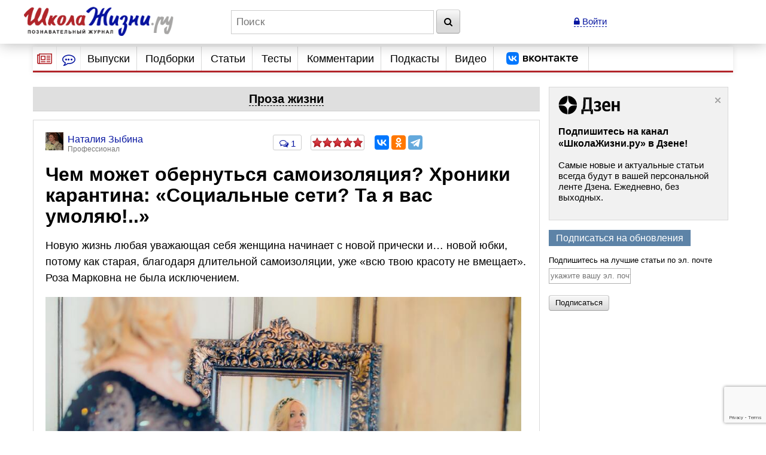

--- FILE ---
content_type: text/html; charset=utf-8
request_url: https://www.shkolazhizni.ru/prozazhizni/articles/101814/
body_size: 26991
content:
<!DOCTYPE html>
<html>
<head>
    <meta charset="utf-8">
    <title>Чем может обернуться самоизоляция? Хроники карантина: «Социальные сети? Та я вас умоляю!..» | Проза жизни | ШколаЖизни.ру</title>

    <meta name="copyright" content="ШколаЖизни.ру"/>
            <meta name="description" content=" Новую жизнь любая уважающая себя женщина начинает с новой прически и… новой юбки, потому как старая, благодаря длительной самоизоляции, уже «всю твою красоту не вмещает». Роза Марковна не была исключением."/>
            <meta name="keywords" content="проза жизни, карантин, блогеры"/>
            <meta name="viewport" content="width=device-width">
    <meta name="google-site-verification" content="5yZ-ybwr0Nu_TPEXJgTHvyPORaTPLCCiHHn6-9ptqpU" />

    <link rel="stylesheet" href="https://maxcdn.bootstrapcdn.com/bootstrap/3.2.0/css/bootstrap.min.css">

    <link rel="stylesheet" href="/css/screen.min.css?9" media="screen"/>
    <link rel="stylesheet" href="/css/print.css?5" media="print"/>
    <link rel="stylesheet" href="/css/infinite.carousel2.css" media="screen"/>
    <link href="/css/font-awesome.min.css" rel="stylesheet">
    
    <link rel="preconnect" href="https://an.yandex.ru" crossorigin>
        <link rel="preconnect" href="https://an.yandex.ru" crossorigin>
    <link rel="stylesheet" href="/css/responsive.min.css?4" media="all"/>
    <link rel="canonical" href="https://www.shkolazhizni.ru/prozazhizni/articles/101814/" />
<link rel="amphtml" href="https://amp.shkolazhizni.ru/prozazhizni/articles/101814/">
<link rel="shortcut icon" href="https://www.shkolazhizni.ru/favicon.ico?1" type="image/x-icon"/>

<meta property="og:type" content="website" />
<meta property="og:title" content="Чем может обернуться самоизоляция? Хроники карантина: «Социальные сети? Та я вас умоляю!..»"/>
<meta property="og:url" content="https://www.shkolazhizni.ru/prozazhizni/articles/101814/"/>
<meta property="og:image" content="https://www.shkolazhizni.ru/img/content/i220/220107_or.jpg" />
<meta property="og:image:width" content="1200"/>
<meta property="og:image:height" content="771"/>
<meta property="og:description" content=" Новую жизнь любая уважающая себя женщина начинает с новой прически и… новой юбки, потому как старая, благодаря длительной самоизоляции, уже «всю твою красоту не вмещает». Роза Марковна не была исключением."/>

<meta name="twitter:card" content="summary_large_image" />
<meta name="twitter:site" content="@ru_shkola" />
<meta property="twitter:image" content="https://www.shkolazhizni.ru/img/content/i220/220107_or.jpg" />
<meta name="twitter:card" content="summary_large_image" />
<meta name="twitter:site" content="@ru_shkola" />

    <script src="https://code.jquery.com/jquery-3.2.1.min.js" integrity="sha256-hwg4gsxgFZhOsEEamdOYGBf13FyQuiTwlAQgxVSNgt4=" crossorigin="anonymous"></script>
    <script src="https://code.jquery.com/jquery-migrate-3.0.1.min.js" integrity="sha256-F0O1TmEa4I8N24nY0bya59eP6svWcshqX1uzwaWC4F4=" crossorigin="anonymous"></script>
    <script src="/js/plugin/jquery.browser.min.js"></script>
    <script src="/js/global.min.js?6"></script>
    <link rel="stylesheet" href="https://cdnjs.cloudflare.com/ajax/libs/fancybox/3.5.7/jquery.fancybox.min.css" />
    <script src="https://cdnjs.cloudflare.com/ajax/libs/fancybox/3.5.7/jquery.fancybox.min.js" integrity="sha256-yt2kYMy0w8AbtF89WXb2P1rfjcP/HTHLT7097U8Y5b8=" crossorigin="anonymous"></script>
        <script async type="text/javascript" src="//s.luxupcdnc.com/t/common_402.js"></script>
            

    <script type="text/javascript">
	window.onerror = function(){
	   return true;
	}
    </script>
    
         <script type="text/javascript" src="/js/build_blocks.js" ></script>

                
        <script>
        document.oncopy = addLink;
    </script>
        <script src="/js/jquery.rater.js?7"></script>

<script>
    function checkuri() {
        if (document.location.toString().indexOf('%3Cscript') > 0) {
            var a = document.location.toString().split('%3Cscript');
            window.location = a[0];
        }
    }
    checkuri();
</script>

    
    <script
            src="https://code.jquery.com/ui/1.12.1/jquery-ui.min.js"
            integrity="sha256-VazP97ZCwtekAsvgPBSUwPFKdrwD3unUfSGVYrahUqU="
            crossorigin="anonymous"></script>
    <script type="text/javascript" src="https://maxcdn.bootstrapcdn.com/bootstrap/3.2.0/js/bootstrap.min.js"></script>
    <script src="https://cdnjs.cloudflare.com/ajax/libs/lodash.js/3.5.0/lodash.min.js"></script>
        <script type="text/javascript" src="/js/custom.min.js?3"></script>

    
        

    <script>window.yaContextCb=window.yaContextCb||[]</script>
<script src="https://yandex.ru/ads/system/context.js" async></script>
<script async type="text/javascript" src="//s.luxcdn.com/t/218559/360_light.js"></script>


<link rel="preconnect" href="https://cdn.advertronic.io">
<link rel="preload" href="https://cdn.advertronic.io/b/624ad29d-a3c8-4751-9790-6990b19d5e56.json" as="fetch" type="application/json" crossorigin>
<script src="https://cdn.advertronic.io/j/s.js" type="module" async></script>
<script>
    (window.advertronic = window.advertronic || {cmd:[]}).cmd.push({
        init:{userId: '624ad29d-a3c8-4751-9790-6990b19d5e56'}
    });
</script>
        <script src='https://www.google.com/recaptcha/api.js' async defer></script>
</head>
<body itemscope itemtype="https://schema.org/Article" >
<!-- asdasd -->
<div class="advert_div">

<script class='__lxGc__' type='text/javascript'> ((__lxGc__=window.__lxGc__||{'s':{},'b':0})['s']['_218559']=__lxGc__['s']['_218559']||{'b':{}})['b']['_712442']={'i':__lxGc__.b++}; </script>

<script class='__lxGc__' type='text/javascript'> ((__lxGc__=window.__lxGc__||{'s':{},'b':0})['s']['_218559']=__lxGc__['s']['_218559']||{'b':{}})['b']['_712419']={'i':__lxGc__.b++}; </script></div><!-- Yandex.Metrika counter --> <script type="text/javascript" > (function(m,e,t,r,i,k,a){m[i]=m[i]||function(){(m[i].a=m[i].a||[]).push(arguments)}; m[i].l=1*new Date(); for (var j = 0; j < document.scripts.length; j++) {if (document.scripts[j].src === r) { return; }} k=e.createElement(t),a=e.getElementsByTagName(t)[0],k.async=1,k.src=r,a.parentNode.insertBefore(k,a)}) (window, document, "script", "https://mc.yandex.ru/metrika/tag.js", "ym"); ym(10212601, "init", { clickmap:true, trackLinks:true, accurateTrackBounce:true }); </script> <noscript><div><img src="https://mc.yandex.ru/watch/10212601" style="position:absolute; left:-9999px;" alt="" /></div></noscript> <!-- /Yandex.Metrika counter -->

<!-- Google tag (gtag.js) -->
<script async src="https://www.googletagmanager.com/gtag/js?id=G-HHR5W5Y41S"></script>
<script>
    window.dataLayer = window.dataLayer || [];
    function gtag(){dataLayer.push(arguments);}
    gtag('js', new Date());

    gtag('config', 'G-HHR5W5Y41S');
</script>
<div class="advert_div"></div>
<div class="bottomFixedBlock">    <div class="bottomFixedBlockClose"><a href="#"><img src="/images/close.png" width="22" height="22"></a></div></div>
<div class="magnet"><div class="wrap"><div class="logo"><a href="/"><img src="https://www.shkolazhizni.ru/i/logo.png" alt="ШколаЖизни - познавательный журнал"></a></div><div class="top_search_field"><form action="https://www.shkolazhizni.ru/search/" id="age_social_search_form"><input name="query" id="input_search" placeholder="Поиск" class="ins toggle_input">&nbsp;<button type="submit" name="search" class="btn" id="search_btn"><i class="fa fa-search" aria-hidden="true"></i></button></form></div><span class="mobile_search"><a href="javascript:void(0)" id="mobSearchOpen" class="mobSearchOpen" onclick="$('#search_div').toggle()"><i class="fa fa-search" aria-hidden="true"></i></a></span><!-- Userarea -->
<div id="userauth">
        <a href="javascript:void(null);" data-fancybox="" data-type="ajax" data-src="/ajaxmodallogin/" class="dashed"><i class="fa fa-lock" aria-hidden="true"></i> Войти</a>
    </div>
</div><div style="display:none; position: absolute; width: 100%; background-color: #fff; padding: 10px;" id="search_div">
    <form action="/search/">
        <input name="query" placeholder="Поиск" style="width: 85%" class="ins toggle_input">&nbsp;
        <button type="submit" name="search" class="btn" id="search_btn1"><i class="fa fa-search" aria-hidden="true"></i></button>
    </form>
</div></div>
<!-- Yandex.Metrika counter --> <script type="text/javascript" > (function(m,e,t,r,i,k,a){m[i]=m[i]||function(){(m[i].a=m[i].a||[]).push(arguments)}; m[i].l=1*new Date(); for (var j = 0; j < document.scripts.length; j++) {if (document.scripts[j].src === r) { return; }} k=e.createElement(t),a=e.getElementsByTagName(t)[0],k.async=1,k.src=r,a.parentNode.insertBefore(k,a)}) (window, document, "script", "https://mc.yandex.ru/metrika/tag.js", "ym"); ym(10212601, "init", { clickmap:true, trackLinks:true, accurateTrackBounce:true }); </script> <noscript><div><img src="https://mc.yandex.ru/watch/10212601" style="position:absolute; left:-9999px;" alt="" /></div></noscript> <!-- /Yandex.Metrika counter -->

<!-- Google tag (gtag.js) -->
<script async src="https://www.googletagmanager.com/gtag/js?id=G-HHR5W5Y41S"></script>
<script>
    window.dataLayer = window.dataLayer || [];
    function gtag(){dataLayer.push(arguments);}
    gtag('js', new Date());

    gtag('config', 'G-HHR5W5Y41S');
</script>
<div id="page" >
    <!-- Navigation -->
<nav id="nav2020">
    <ul class="utilityMenu">
        <li class="burger" data-id="modeA"><i class="fa fa-newspaper-o" aria-hidden="true"></i></li>
        <li class="burger2" data-id="modeB"><i class="fa fa-commenting-o" aria-hidden="true"></i></li>
        <li class="mobileMenuBtn"><span class="textDesc"><i class="fa fa-bars" aria-hidden="true"
                                                            style="display: inline-block; width: 36px;vertical-align: middle"></i>Главное</span>
        </li>
    </ul>
    <ul id="nav_main">
        <li>
                        <a href="https://www.shkolazhizni.ru/issues/">Выпуски</a>
                    </li>
        <li>
                        <a href="/digests/">Подборки</a>
                    </li>
        <li>
                        <a href="https://www.shkolazhizni.ru/articles/">Статьи</a>
                    </li>
        <li>
                        <a href="https://www.shkolazhizni.ru/test/">Тесты</a>
                    </li>
        <li>
                        <a href="https://www.shkolazhizni.ru/comments/">Комментарии</a>
                    </li>
        <li>
                        <a href="https://www.shkolazhizni.ru/podcast/">Подкасты</a>
                    </li>
        <li>
                        <a href="/video/">Видео</a>
                    </li>
        <li>
            <a href="https://vk.com/ru_shkola" title="Сообщество «ШколаЖизни.ру» ВКонтакте" target="_blank">
                <img src="/img/vk.png" alt="Сообщество «ШколаЖизни.ру» ВКонтакте" class="menuVK">
            </a>
        </li>
    </ul>


</nav>

<div class="advert_div"></div><div class="articlesBlock">
    <div class="articlesList modeA">
        <ul class="arrows">
            <li class="point"><span class="arrSettings" data-show-id="modeA1">Рубрики</span></li>
            <li>|</li>
            <li class="point"><span class="arrCommentsUser" data-show-id="modeA2">Теги</span></li>
            <!--<li><span class="arrCommentsEditor" data-id="modeC"><i class="fa fa-info-circle" aria-hidden="true"></i></span></li>-->
        </ul>
        <ul class="tabBlock">
            <li id="modeA1" class="active">
                <div class="modeA1">
                    <div class="grid-stack grid-stack-1" id="grid-list">
                        
                                                
                        <div class="grid-stack-item" data-gs-max-height="4" data-gs-x="0" data-gs-y="1" data-gs-width="1" data-gs-height="1">
    <div class="grid-stack-item-content">
        <a href="/auto/" class="net-item-content">
            <h4 class="title mainTitle">Авто-мото</h4>
        </a>

    </div>
</div><!-- grid-stack-item -->                                                
                        <div class="grid-stack-item" data-gs-max-height="4" data-gs-x="0" data-gs-y="2" data-gs-width="1" data-gs-height="1">
    <div class="grid-stack-item-content">
        <a href="/biographies/" class="net-item-content">
            <h4 class="title mainTitle">Биографии</h4>
        </a>

    </div>
</div><!-- grid-stack-item -->                                                
                        <div class="grid-stack-item" data-gs-max-height="4" data-gs-x="0" data-gs-y="3" data-gs-width="1" data-gs-height="1">
    <div class="grid-stack-item-content">
        <a href="/money/" class="net-item-content">
            <h4 class="title mainTitle">Деньги</h4>
        </a>

    </div>
</div><!-- grid-stack-item -->                                                
                        <div class="grid-stack-item" data-gs-max-height="4" data-gs-x="0" data-gs-y="4" data-gs-width="1" data-gs-height="1">
    <div class="grid-stack-item-content">
        <a href="/family/" class="net-item-content">
            <h4 class="title mainTitle">Дом и семья</h4>
        </a>

    </div>
</div><!-- grid-stack-item -->                                                
                        <div class="grid-stack-item" data-gs-max-height="4" data-gs-x="0" data-gs-y="5" data-gs-width="1" data-gs-height="1">
    <div class="grid-stack-item-content">
        <a href="/meal/" class="net-item-content">
            <h4 class="title mainTitle">Еда и кулинария</h4>
        </a>

    </div>
</div><!-- grid-stack-item -->                                                
                        <div class="grid-stack-item" data-gs-max-height="4" data-gs-x="0" data-gs-y="6" data-gs-width="1" data-gs-height="1">
    <div class="grid-stack-item-content">
        <a href="/animal/" class="net-item-content">
            <h4 class="title mainTitle">Животные</h4>
        </a>

    </div>
</div><!-- grid-stack-item -->                                                
                        <div class="grid-stack-item" data-gs-max-height="4" data-gs-x="0" data-gs-y="7" data-gs-width="1" data-gs-height="1">
    <div class="grid-stack-item-content">
        <a href="/law/" class="net-item-content">
            <h4 class="title mainTitle">Законы и безопасность</h4>
        </a>

    </div>
</div><!-- grid-stack-item -->                                                
                        <div class="grid-stack-item" data-gs-max-height="4" data-gs-x="0" data-gs-y="8" data-gs-width="1" data-gs-height="1">
    <div class="grid-stack-item-content">
        <a href="/history/" class="net-item-content">
            <h4 class="title mainTitle">История</h4>
        </a>

    </div>
</div><!-- grid-stack-item -->                                                
                        <div class="grid-stack-item" data-gs-max-height="4" data-gs-x="0" data-gs-y="9" data-gs-width="1" data-gs-height="1">
    <div class="grid-stack-item-content">
        <a href="/kino/" class="net-item-content">
            <h4 class="title mainTitle">Кино</h4>
        </a>

    </div>
</div><!-- grid-stack-item -->                                                
                        <div class="grid-stack-item" data-gs-max-height="4" data-gs-x="0" data-gs-y="10" data-gs-width="1" data-gs-height="1">
    <div class="grid-stack-item-content">
        <a href="/health/" class="net-item-content">
            <h4 class="title mainTitle">Красота и здоровье</h4>
        </a>

    </div>
</div><!-- grid-stack-item -->                                                
                        <div class="grid-stack-item" data-gs-max-height="4" data-gs-x="0" data-gs-y="11" data-gs-width="1" data-gs-height="1">
    <div class="grid-stack-item-content">
        <a href="/culture/" class="net-item-content">
            <h4 class="title mainTitle">Культура</h4>
        </a>

    </div>
</div><!-- grid-stack-item -->                                                
                        <div class="grid-stack-item" data-gs-max-height="4" data-gs-x="0" data-gs-y="12" data-gs-width="1" data-gs-height="1">
    <div class="grid-stack-item-content">
        <a href="/world/" class="net-item-content">
            <h4 class="title mainTitle">Мир вокруг нас</h4>
        </a>

    </div>
</div><!-- grid-stack-item -->                                                
                        <div class="grid-stack-item" data-gs-max-height="4" data-gs-x="0" data-gs-y="13" data-gs-width="1" data-gs-height="1">
    <div class="grid-stack-item-content">
        <a href="/love/" class="net-item-content">
            <h4 class="title mainTitle">Мужчина и женщина</h4>
        </a>

    </div>
</div><!-- grid-stack-item -->                                                
                        <div class="grid-stack-item" data-gs-max-height="4" data-gs-x="0" data-gs-y="14" data-gs-width="1" data-gs-height="1">
    <div class="grid-stack-item-content">
        <a href="/school/" class="net-item-content">
            <h4 class="title mainTitle">Обучение</h4>
        </a>

    </div>
</div><!-- grid-stack-item -->                                                
                        <div class="grid-stack-item" data-gs-max-height="4" data-gs-x="0" data-gs-y="15" data-gs-width="1" data-gs-height="1">
    <div class="grid-stack-item-content">
        <a href="/prozazhizni/" class="net-item-content">
            <h4 class="title mainTitle">Проза жизни</h4>
        </a>

    </div>
</div><!-- grid-stack-item -->                                                
                        <div class="grid-stack-item" data-gs-max-height="4" data-gs-x="0" data-gs-y="16" data-gs-width="1" data-gs-height="1">
    <div class="grid-stack-item-content">
        <a href="/psychology/" class="net-item-content">
            <h4 class="title mainTitle">Психология</h4>
        </a>

    </div>
</div><!-- grid-stack-item -->                                                
                        <div class="grid-stack-item" data-gs-max-height="4" data-gs-x="0" data-gs-y="17" data-gs-width="1" data-gs-height="1">
    <div class="grid-stack-item-content">
        <a href="/job/" class="net-item-content">
            <h4 class="title mainTitle">Работа, карьера, бизнес</h4>
        </a>

    </div>
</div><!-- grid-stack-item -->                                                
                        <div class="grid-stack-item" data-gs-max-height="4" data-gs-x="0" data-gs-y="18" data-gs-width="1" data-gs-height="1">
    <div class="grid-stack-item-content">
        <a href="/plants/" class="net-item-content">
            <h4 class="title mainTitle">Растения</h4>
        </a>

    </div>
</div><!-- grid-stack-item -->                                                
                        <div class="grid-stack-item" data-gs-max-height="4" data-gs-x="0" data-gs-y="19" data-gs-width="1" data-gs-height="1">
    <div class="grid-stack-item-content">
        <a href="/computers/" class="net-item-content">
            <h4 class="title mainTitle">Техника и Интернет</h4>
        </a>

    </div>
</div><!-- grid-stack-item -->                                                
                        <div class="grid-stack-item" data-gs-max-height="4" data-gs-x="0" data-gs-y="20" data-gs-width="1" data-gs-height="1">
    <div class="grid-stack-item-content">
        <a href="/sport/" class="net-item-content">
            <h4 class="title mainTitle">Физкультура и спорт</h4>
        </a>

    </div>
</div><!-- grid-stack-item -->                                                
                        <div class="grid-stack-item" data-gs-max-height="4" data-gs-x="0" data-gs-y="21" data-gs-width="1" data-gs-height="1">
    <div class="grid-stack-item-content">
        <a href="/fengshui/" class="net-item-content">
            <h4 class="title mainTitle">Фэн-шуй и непознанное</h4>
        </a>

    </div>
</div><!-- grid-stack-item -->                        
                    </div>
                </div>
            </li>
            <li id="modeA2">
                <div class="articlesList modeA2">
                    <div id="tags" class="grid-stack grid-stack-1">
                        <div class="grid-stack-item">
                                                                                                                                            <a href="https://www.shkolazhizni.ru/tag/%D0%98%D0%BD%D1%82%D0%B5%D1%80%D0%BD%D0%B5%D1%82/" style="font-size: 13px">Интернет</a>
                                                                                                                <a href="https://www.shkolazhizni.ru/tag/%D0%A0%D0%BE%D1%81%D1%81%D0%B8%D1%8F/" style="font-size: 18px">Россия</a>
                                                                                                                <a href="https://www.shkolazhizni.ru/tag/%D0%B1%D0%B8%D0%BE%D0%B3%D1%80%D0%B0%D1%84%D0%B8%D0%B8/" style="font-size: 21px">биографии</a>
                                                                                                                <a href="https://www.shkolazhizni.ru/tag/%D0%B2%D0%BE%D1%81%D0%BF%D0%B8%D1%82%D0%B0%D0%BD%D0%B8%D0%B5/" style="font-size: 16px">воспитание</a>
                                                                                                                <a href="https://www.shkolazhizni.ru/tag/%D0%B2%D1%8B%D0%B1%D0%BE%D1%80/" style="font-size: 14px">выбор</a>
                                                                                                                <a href="https://www.shkolazhizni.ru/tag/%D0%B4%D0%B5%D0%BD%D1%8C%D0%B3%D0%B8/" style="font-size: 17px">деньги</a>
                                                                                                                <a href="https://www.shkolazhizni.ru/tag/%D0%B4%D0%B5%D1%82%D0%B8/" style="font-size: 19px">дети</a>
                                                                                                                <a href="https://www.shkolazhizni.ru/tag/%D0%B4%D0%BE%D1%81%D1%82%D0%BE%D0%BF%D1%80%D0%B8%D0%BC%D0%B5%D1%87%D0%B0%D1%82%D0%B5%D0%BB%D1%8C%D0%BD%D0%BE%D1%81%D1%82%D0%B8/" style="font-size: 16px">достопримечательности</a>
                                                                                                                <a href="https://www.shkolazhizni.ru/tag/%D0%B5%D0%B4%D0%B0/" style="font-size: 14px">еда</a>
                                                                                                                <a href="https://www.shkolazhizni.ru/tag/%D0%B6%D0%B5%D0%BD%D1%89%D0%B8%D0%BD%D0%B0/" style="font-size: 19px">женщина</a>
                                                                                                                <a href="https://www.shkolazhizni.ru/tag/%D0%B7%D0%B4%D0%BE%D1%80%D0%BE%D0%B2%D1%8C%D0%B5/" style="font-size: 20px">здоровье</a>
                                                                                                                <a href="https://www.shkolazhizni.ru/tag/%D0%B8%D0%B7%D0%BE%D0%B1%D1%80%D0%B5%D1%82%D0%B5%D0%BD%D0%B8%D1%8F/" style="font-size: 12px">изобретения</a>
                                                                                                                <a href="https://www.shkolazhizni.ru/tag/%D0%B8%D0%BD%D1%82%D0%B5%D1%80%D0%B5%D1%81%D0%BD%D1%8B%D0%B9%20%D1%84%D0%B0%D0%BA%D1%82/" style="font-size: 21px">интересный факт</a>
                                                                                                                <a href="https://www.shkolazhizni.ru/tag/%D0%B8%D1%81%D0%BA%D1%83%D1%81%D1%81%D1%82%D0%B2%D0%BE/" style="font-size: 18px">искусство</a>
                                                                                                                <a href="https://www.shkolazhizni.ru/tag/%D0%B8%D1%81%D1%82%D0%BE%D1%80%D0%B8%D1%8F/" style="font-size: 21px">история</a>
                                                                                                                <a href="https://www.shkolazhizni.ru/tag/%D0%BA%D0%B8%D0%BD%D0%BE/" style="font-size: 20px">кино</a>
                                                                                                                <a href="https://www.shkolazhizni.ru/tag/%D0%BA%D0%B8%D0%BD%D0%BE%D0%BF%D1%80%D0%BE%D0%BA%D0%B0%D1%82/" style="font-size: 15px">кинопрокат</a>
                                                                                                                <a href="https://www.shkolazhizni.ru/tag/%D0%BA%D1%80%D0%B0%D1%81%D0%BE%D1%82%D0%B0/" style="font-size: 15px">красота</a>
                                                                                                                <a href="https://www.shkolazhizni.ru/tag/%D0%BA%D1%83%D0%BB%D0%B8%D0%BD%D0%B0%D1%80%D0%B8%D1%8F/" style="font-size: 15px">кулинария</a>
                                                                                                                <a href="https://www.shkolazhizni.ru/tag/%D0%BA%D1%83%D0%BB%D1%8C%D1%82%D1%83%D1%80%D0%B0/" style="font-size: 15px">культура</a>
                                                                                                                <a href="https://www.shkolazhizni.ru/tag/%D0%BB%D0%B8%D1%82%D0%B5%D1%80%D0%B0%D1%82%D1%83%D1%80%D0%B0/" style="font-size: 14px">литература</a>
                                                                                                                <a href="https://www.shkolazhizni.ru/tag/%D0%BB%D1%8E%D0%B1%D0%BE%D0%B2%D1%8C/" style="font-size: 17px">любовь</a>
                                                                                                                <a href="https://www.shkolazhizni.ru/tag/%D0%BC%D1%83%D0%B7%D1%8B%D0%BA%D0%B0/" style="font-size: 14px">музыка</a>
                                                                                                                <a href="https://www.shkolazhizni.ru/tag/%D0%BE%D0%B1%D1%83%D1%87%D0%B5%D0%BD%D0%B8%D0%B5/" style="font-size: 15px">обучение</a>
                                                                                                                <a href="https://www.shkolazhizni.ru/tag/%D0%BE%D0%B1%D1%89%D0%B5%D1%81%D1%82%D0%B2%D0%BE/" style="font-size: 13px">общество</a>
                                                                                                                <a href="https://www.shkolazhizni.ru/tag/%D0%BE%D1%82%D0%B4%D1%8B%D1%85/" style="font-size: 16px">отдых</a>
                                                                                                                <a href="https://www.shkolazhizni.ru/tag/%D0%BE%D1%82%D0%BD%D0%BE%D1%88%D0%B5%D0%BD%D0%B8%D1%8F%20%D0%B2%20%D0%BF%D0%B0%D1%80%D0%B5/" style="font-size: 16px">отношения в паре</a>
                                                                                                                <a href="https://www.shkolazhizni.ru/tag/%D0%BF%D0%BE%D0%BA%D1%83%D0%BF%D0%BA%D0%B0/" style="font-size: 13px">покупка</a>
                                                                                                                <a href="https://www.shkolazhizni.ru/tag/%D0%BF%D0%BE%D0%BB%D0%B5%D0%B7%D0%BD%D1%8B%D0%B5%20%D1%81%D0%BE%D0%B2%D0%B5%D1%82%D1%8B/" style="font-size: 19px">полезные советы</a>
                                                                                                                <a href="https://www.shkolazhizni.ru/tag/%D0%BF%D0%BE%D0%BF%D1%83%D0%BB%D1%8F%D1%80%D0%BD%D0%BE%D1%81%D1%82%D1%8C/" style="font-size: 16px">популярность</a>
                                                                                                                <a href="https://www.shkolazhizni.ru/tag/%D0%BF%D1%80%D0%B0%D0%B7%D0%B4%D0%BD%D0%B8%D0%BA%D0%B8/" style="font-size: 17px">праздники</a>
                                                                                                                <a href="https://www.shkolazhizni.ru/tag/%D0%BF%D1%80%D0%B8%D0%B3%D0%BE%D1%82%D0%BE%D0%B2%D0%BB%D0%B5%D0%BD%D0%B8%D0%B5/" style="font-size: 18px">приготовление</a>
                                                                                                                <a href="https://www.shkolazhizni.ru/tag/%D0%BF%D1%81%D0%B8%D1%85%D0%BE%D0%BB%D0%BE%D0%B3%D0%B8%D1%87%D0%B5%D1%81%D0%BA%D0%B8%D0%B5%20%D0%BF%D1%80%D0%BE%D0%B1%D0%BB%D0%B5%D0%BC%D1%8B/" style="font-size: 17px">психологические проблемы</a>
                                                                                                                <a href="https://www.shkolazhizni.ru/tag/%D0%BF%D1%81%D0%B8%D1%85%D0%BE%D0%BB%D0%BE%D0%B3%D0%B8%D1%8F/" style="font-size: 19px">психология</a>
                                                                                                                <a href="https://www.shkolazhizni.ru/tag/%D0%BF%D1%81%D0%B8%D1%85%D0%BE%D0%BB%D0%BE%D0%B3%D0%B8%D1%8F%20%D0%BE%D0%B1%D1%89%D0%B5%D0%BD%D0%B8%D1%8F/" style="font-size: 20px">психология общения</a>
                                                                                                                <a href="https://www.shkolazhizni.ru/tag/%D0%BF%D1%83%D1%82%D0%B5%D1%88%D0%B5%D1%81%D1%82%D0%B2%D0%B8%D1%8F/" style="font-size: 20px">путешествия</a>
                                                                                                                <a href="https://www.shkolazhizni.ru/tag/%D1%80%D0%B0%D0%B1%D0%BE%D1%82%D0%B0/" style="font-size: 14px">работа</a>
                                                                                                                <a href="https://www.shkolazhizni.ru/tag/%D1%80%D0%B5%D0%B1%D0%B5%D0%BD%D0%BE%D0%BA/" style="font-size: 19px">ребенок</a>
                                                                                                                <a href="https://www.shkolazhizni.ru/tag/%D1%80%D0%B5%D1%86%D0%B5%D0%BD%D0%B7%D0%B8%D0%B8/" style="font-size: 17px">рецензии</a>
                                                                                                                <a href="https://www.shkolazhizni.ru/tag/%D1%80%D0%B5%D1%86%D0%B5%D0%BF%D1%82%D1%8B/" style="font-size: 20px">рецепты</a>
                                                                                                                <a href="https://www.shkolazhizni.ru/tag/%D1%81%D0%BE%D0%B2%D1%80%D0%B5%D0%BC%D0%B5%D0%BD%D0%BD%D0%BE%D1%81%D1%82%D1%8C/" style="font-size: 12px">современность</a>
                                                                                                                <a href="https://www.shkolazhizni.ru/tag/%D1%82%D0%B5%D1%85%D0%BD%D0%B8%D0%BA%D0%B0/" style="font-size: 13px">техника</a>
                                                                                                                <a href="https://www.shkolazhizni.ru/tag/%D1%82%D1%80%D0%B0%D0%B4%D0%B8%D1%86%D0%B8%D0%B8/" style="font-size: 18px">традиции</a>
                                                                                                                <a href="https://www.shkolazhizni.ru/tag/%D1%84%D0%B8%D0%BB%D1%8C%D0%BC%D1%8B/" style="font-size: 18px">фильмы</a>
                                                                                                                <a href="https://www.shkolazhizni.ru/tag/%D1%8E%D0%BC%D0%BE%D1%80/" style="font-size: 13px">юмор</a>
                                                                                </div>
                    </div>
                </div>
            </li>
        </ul>
    </div><!-- articlesBlock -->
    <div class="articlesList modeB">
        <ul class="arrows">
            <li class="point"><span class="" data-show-id="modeB1">Мнения</span></li>
            <li>|</li>
            <li class="point"><span class="" data-show-id="modeB2">Обсуждения</span></li>
        </ul>
        <ul class="tabBlock">
            <li id="modeB1" class="active">
                <div class="infoContent">
                    <ul class="listChat">
                                                                        <li>
    <div class="comment">
                                    <div class="comment_author">
                                        <span class="user_mini_profile">
                                                                                        <a href="/@uid138293/" class="user_mini_avatar">
                                                <img src="https://www.shkolazhizni.ru/img/users/138293_50.gif" alt="Ольга Барышникова" width="30" ></a>                                            <a href="/@uid138293/" class="aname" style="color: #0616A1">Ольга Барышникова</a><span>Профессионал</span></span>
                                            <span class="comment_misc"><span><a href="/psychology/articles/93358/#post876859">22 января 2026 в 23:47</a></span></span>
                                    </div>
    <div class="comment_content">
        <p class="commentMainPage"><a href="/psychology/articles/93358/#post876859">Смех перед приемом пищи - это забавно, но огромное спасибо за такую позитивную тему...</a></p>
        <div class="clear"></div>
    </div>
    </div>
</li>
                                                <li>
    <div class="comment">
                                    <div class="comment_author">
                                        <span class="user_mini_profile">
                                                                                        <a href="/@gulbene/" class="user_mini_avatar">
                                                <img src="https://www.shkolazhizni.ru/img/users/13325_50.gif" alt="Константин Кучер" width="30" ></a>                                            <a href="/@gulbene/" class="aname" style="color: #0616A1">Константин Кучер</a><span>Грандмастер</span></span>
                                            <span class="comment_misc"><span><a href="/world/articles/111929/#post876854">22 января 2026 в 09:44</a></span></span>
                                    </div>
    <div class="comment_content">
        <p class="commentMainPage"><a href="/world/articles/111929/#post876854">Спасибо, Лена. Очень интересная информация. 
Вот, видите: как много нового к этой статье добавили ваши снимки. Хоть садись и заново...</a></p>
        <div class="clear"></div>
    </div>
    </div>
</li>
                                                <li>
    <div class="comment">
                                    <div class="comment_author">
                                        <span class="user_mini_profile">
                                                                                        <a href="/@gulbene/" class="user_mini_avatar">
                                                <img src="https://www.shkolazhizni.ru/img/users/13325_50.gif" alt="Константин Кучер" width="30" ></a>                                            <a href="/@gulbene/" class="aname" style="color: #0616A1">Константин Кучер</a><span>Грандмастер</span></span>
                                            <span class="comment_misc"><span><a href="/prozazhizni/articles/112564/#post876837">21 января 2026 в 12:10</a></span></span>
                                    </div>
    <div class="comment_content">
        <p class="commentMainPage"><a href="/prozazhizni/articles/112564/#post876837">!!!!;-)</a></p>
        <div class="clear"></div>
    </div>
    </div>
</li>
                                                <li>
    <div class="comment">
                                    <div class="comment_author">
                                        <span class="user_mini_profile">
                                                                                        <a href="/@uid151730/" class="user_mini_avatar">
                                                <img src="https://www.shkolazhizni.ru/img/users/151730_50.gif" alt="Ксения  Козлова" width="30" ></a>                                            <a href="/@uid151730/" class="aname" style="color: #0616A1">Ксения  Козлова</a><span>Дебютант</span></span>
                                            <span class="comment_misc"><span><a href="/money/articles/112531/#post876836">21 января 2026 в 11:16</a></span></span>
                                    </div>
    <div class="comment_content">
        <p class="commentMainPage"><a href="/money/articles/112531/#post876836">Игорь Вадимов, аааа-ха-ха-ха))) Анекдот, да, в тему! Вы все верно пишите. Однако порой обстоятельства складываются так, что человеку не к...</a></p>
        <div class="clear"></div>
    </div>
    </div>
</li>
                                                <li>
    <div class="comment">
                                    <div class="comment_author">
                                        <span class="user_mini_profile">
                                                                                        <a href="/@gulbene/" class="user_mini_avatar">
                                                <img src="https://www.shkolazhizni.ru/img/users/13325_50.gif" alt="Константин Кучер" width="30" ></a>                                            <a href="/@gulbene/" class="aname" style="color: #0616A1">Константин Кучер</a><span>Грандмастер</span></span>
                                            <span class="comment_misc"><span><a href="/world/articles/111960/#post876824">20 января 2026 в 09:23</a></span></span>
                                    </div>
    <div class="comment_content">
        <p class="commentMainPage"><a href="/world/articles/111960/#post876824">Да, вот тут - сразу все понятно. &quot;Роза ветров&quot;.</a></p>
        <div class="clear"></div>
    </div>
    </div>
</li>
                                                <li>
    <div class="comment">
                                    <div class="comment_author">
                                        <span class="user_mini_profile">
                                                                                        <a href="/@gulbene/" class="user_mini_avatar">
                                                <img src="https://www.shkolazhizni.ru/img/users/13325_50.gif" alt="Константин Кучер" width="30" ></a>                                            <a href="/@gulbene/" class="aname" style="color: #0616A1">Константин Кучер</a><span>Грандмастер</span></span>
                                            <span class="comment_misc"><span><a href="/prozazhizni/articles/112474/#post876776">16 января 2026 в 18:38</a></span></span>
                                    </div>
    <div class="comment_content">
        <p class="commentMainPage"><a href="/prozazhizni/articles/112474/#post876776">Ну, в начале 90-х, тоже ничего. У меня тогда как раз был период, когда я неделями не вылезал из Москвы. Помнишь, я как-то рассказывал, как...</a></p>
        <div class="clear"></div>
    </div>
    </div>
</li>
                                                <li>
    <div class="comment">
                                    <div class="comment_author">
                                        <span class="user_mini_profile">
                                                                                        <a href="/@gulbene/" class="user_mini_avatar">
                                                <img src="https://www.shkolazhizni.ru/img/users/13325_50.gif" alt="Константин Кучер" width="30" ></a>                                            <a href="/@gulbene/" class="aname" style="color: #0616A1">Константин Кучер</a><span>Грандмастер</span></span>
                                            <span class="comment_misc"><span><a href="/world/articles/112138/#post876767">15 января 2026 в 09:52</a></span></span>
                                    </div>
    <div class="comment_content">
        <p class="commentMainPage"><a href="/world/articles/112138/#post876767">Я понимаю, что ссылки на иный сайты не приветствуются, но... Тут ТАКАЯ (!!) новость!!! Надеюсь, Админы меня простят и ссылку удалять не будут....</a></p>
        <div class="clear"></div>
    </div>
    </div>
</li>
                                                <li>
    <div class="comment">
                                    <div class="comment_author">
                                        <span class="user_mini_profile">
                                                                                        <a href="/@gulbene/" class="user_mini_avatar">
                                                <img src="https://www.shkolazhizni.ru/img/users/13325_50.gif" alt="Константин Кучер" width="30" ></a>                                            <a href="/@gulbene/" class="aname" style="color: #0616A1">Константин Кучер</a><span>Грандмастер</span></span>
                                            <span class="comment_misc"><span><a href="/world/articles/111928/#post876766">15 января 2026 в 09:47</a></span></span>
                                    </div>
    <div class="comment_content">
        <p class="commentMainPage"><a href="/world/articles/111928/#post876766">А это, Лена, лично вам просила Анюта передать:
Смотрю фотографии Елены и понимаю, что многое в Светлогорске я не видела.
С экскурсией мы...</a></p>
        <div class="clear"></div>
    </div>
    </div>
</li>
                                                <li>
    <div class="comment">
                                    <div class="comment_author">
                                        <span class="user_mini_profile">
                                                                                        <a href="/@lapiur/" class="user_mini_avatar">
                                                <img src="https://www.shkolazhizni.ru/img/users/100086_74_50.gif" alt="Юрий Лаптев" width="30" ></a>                                            <a href="/@lapiur/" class="aname" style="color: #0616A1">Юрий Лаптев</a><span>Читатель</span></span>
                                            <span class="comment_misc"><span><a href="/love/articles/111671/#post876756">14 января 2026 в 11:18</a></span></span>
                                    </div>
    <div class="comment_content">
        <p class="commentMainPage"><a href="/love/articles/111671/#post876756">Очень неубедительно и голословно. В реальности обезьяны так и остаются обезьянами. А что насчёт мусульман? По автору можно...</a></p>
        <div class="clear"></div>
    </div>
    </div>
</li>
                                                <li>
    <div class="comment">
                                    <div class="comment_author">
                                        <span class="user_mini_profile">
                                                                                        <a href="/@gulbene/" class="user_mini_avatar">
                                                <img src="https://www.shkolazhizni.ru/img/users/13325_50.gif" alt="Константин Кучер" width="30" ></a>                                            <a href="/@gulbene/" class="aname" style="color: #0616A1">Константин Кучер</a><span>Грандмастер</span></span>
                                            <span class="comment_misc"><span><a href="/world/articles/111926/#post876738">12 января 2026 в 14:27</a></span></span>
                                    </div>
    <div class="comment_content">
        <p class="commentMainPage"><a href="/world/articles/111926/#post876738">Да, как мне кажется, я тоже таких, двухэтажных подстанций, не видел.</a></p>
        <div class="clear"></div>
    </div>
    </div>
</li>
                                                                    </ul>
                </div>
            </li>
            <li id="modeB2">
                <div class="infoContent">
                                                            <div class="article_c">
                                                <a href="/prozazhizni/articles/112564/" style="font-size: 110%">Как мы с Витей занимались виноделием?: Студенческие байки</a> <span style="white-space: nowrap"><a href="/prozazhizni/articles/112564/#comments"><i class="fa fa-comment-o" aria-hidden="true"></i>&nbsp;2</a></span><br /><span>21.01.2026</span>
                    </div>
                                        <div class="article_c">
                                                <a href="/money/articles/112531/" style="font-size: 110%">Микрозайм — ловушка или способ выживания?</a> <span style="white-space: nowrap"><a href="/money/articles/112531/#comments"><i class="fa fa-comment-o" aria-hidden="true"></i>&nbsp;4</a></span><br /><span>21.01.2026</span>
                    </div>
                                        <div class="article_c">
                                                <a href="/world/articles/111960/" style="font-size: 110%">Калининград. Впечатления провинциалки. 17. Какие интересные здания есть в историческом центре Зеленоградска?</a> <span style="white-space: nowrap"><a href="/world/articles/111960/#comments"><i class="fa fa-comment-o" aria-hidden="true"></i>&nbsp;19</a></span><br /><span>19.01.2026</span>
                    </div>
                                        <div class="article_c">
                                                <a href="/prozazhizni/articles/112474/" style="font-size: 110%">Как мы с приятелем стояли в очереди за высоким искусством?</a> <span style="white-space: nowrap"><a href="/prozazhizni/articles/112474/#comments"><i class="fa fa-comment-o" aria-hidden="true"></i>&nbsp;10</a></span><br /><span>16.01.2026</span>
                    </div>
                                        <div class="article_c">
                                                <a href="/computers/articles/112544/" style="font-size: 110%">Как используются компакт-диски в настоящее время?: Технологии в вашем кусочке пластмассы</a> <span style="white-space: nowrap"><a href="/computers/articles/112544/#comments"><i class="fa fa-comment-o" aria-hidden="true"></i>&nbsp;1</a></span><br /><span>15.01.2026</span>
                    </div>
                                        <div class="article_c">
                                                <a href="/world/articles/111929/" style="font-size: 110%">Калининград. Впечатления провинциалки. 15. По ком плачет «Янтарное дерево» в Светлогорске?</a> <span style="white-space: nowrap"><a href="/world/articles/111929/#comments"><i class="fa fa-comment-o" aria-hidden="true"></i>&nbsp;74</a></span><br /><span>12.01.2026</span>
                    </div>
                                        <div class="article_c">
                                                <a href="/prozazhizni/articles/112443/" style="font-size: 110%">Как я щеголял в чужом парадном мундире?</a> <span style="white-space: nowrap"><a href="/prozazhizni/articles/112443/#comments"><i class="fa fa-comment-o" aria-hidden="true"></i>&nbsp;5</a></span><br /><span>12.01.2026</span>
                    </div>
                                        <div class="article_c">
                                                <a href="/world/articles/111928/" style="font-size: 110%">Калининград. Впечатления провинциалки. 14. Какие достопримечательности показывает своим гостям Светлогорск?</a> <span style="white-space: nowrap"><a href="/world/articles/111928/#comments"><i class="fa fa-comment-o" aria-hidden="true"></i>&nbsp;21</a></span><br /><span>11.01.2026</span>
                    </div>
                                        <div class="article_c">
                                                <a href="/world/articles/111926/" style="font-size: 110%">Калининград. Впечатления провинциалки. 12. Как прусский король превратил Раушен (ныне Светлогорск) в курорт европейского уровня?</a> <span style="white-space: nowrap"><a href="/world/articles/111926/#comments"><i class="fa fa-comment-o" aria-hidden="true"></i>&nbsp;15</a></span><br /><span>10.01.2026</span>
                    </div>
                                        <div class="article_c">
                                                <a href="/prozazhizni/articles/102903/" style="font-size: 110%">Как Мишутка весну искал?</a> <span style="white-space: nowrap"><a href="/prozazhizni/articles/102903/#comments"><i class="fa fa-comment-o" aria-hidden="true"></i>&nbsp;1</a></span><br /><span>9.01.2026</span>
                    </div>
                                        <div class="article_c">
                                                <a href="/world/articles/112181/" style="font-size: 110%">Калининград и солнечный камень. 2. Как Мориц Беккер превратил маленький поселок Пальмникен в общемировой центр добычи янтаря?</a> <span style="white-space: nowrap"><a href="/world/articles/112181/#comments"><i class="fa fa-comment-o" aria-hidden="true"></i>&nbsp;13</a></span><br /><span>8.01.2026</span>
                    </div>
                                        <div class="article_c">
                                                <a href="/world/articles/112182/" style="font-size: 110%">Калининград и солнечный камень. 3. Чем интересен парк имени Морица Беккера в поселке Янтарный?</a> <span style="white-space: nowrap"><a href="/world/articles/112182/#comments"><i class="fa fa-comment-o" aria-hidden="true"></i>&nbsp;19</a></span><br /><span>7.01.2026</span>
                    </div>
                                        <div class="article_c">
                                                <a href="/prozazhizni/articles/112361/" style="font-size: 110%">Как меня когда-то выручили знания по специальности, по которой я ни дня не работал?</a> <span style="white-space: nowrap"><a href="/prozazhizni/articles/112361/#comments"><i class="fa fa-comment-o" aria-hidden="true"></i>&nbsp;2</a></span><br /><span>6.01.2026</span>
                    </div>
                                        <div class="article_c">
                                                <a href="/world/articles/112155/" style="font-size: 110%">Калининград. Впечатления провинциалки. 34. В честь кого названа вершина одной из самых высоких дюн Европы?</a> <span style="white-space: nowrap"><a href="/world/articles/112155/#comments"><i class="fa fa-comment-o" aria-hidden="true"></i>&nbsp;10</a></span><br /><span>4.01.2026</span>
                    </div>
                                        <div class="article_c">
                                                <a href="/world/articles/112229/" style="font-size: 110%">Самый западный город России. 6. Где в Балтийске останавливаются корабли и будущие Нобелевские лауреаты?</a> <span style="white-space: nowrap"><a href="/world/articles/112229/#comments"><i class="fa fa-comment-o" aria-hidden="true"></i>&nbsp;20</a></span><br /><span>2.01.2026</span>
                    </div>
                                                        </div><!-- infoContent -->
            </li>
        </ul>
    </div>
</div>
<script src="//yastatic.net/es5-shims/0.0.2/es5-shims.min.js"></script>
<script src="//yastatic.net/share2/share.js"></script>


<div id="main">
    <div id="area">
                <div id="content_sections" class="sectionHead">
                <span class="articleSection"><!--<img src="butterfly.png" alt="Проза жизни">--> <span class="head_rubric"><span
                        itemprop="articleSection">Проза жизни</span></span></span>
                
<noindex>
    <div id="content_sections_box" style="display:none;" >
                <ul class="sectionIndex">
            <li><a href="https://www.shkolazhizni.ru/prozazhizni/">Главное</a></li>
            <li><a href="https://www.shkolazhizni.ru/prozazhizni/articles/">Статьи</a></li>
            <li><a href="https://www.shkolazhizni.ru/prozazhizni/podcasts/">Подкасты</a></li>
            <li><a href="https://www.shkolazhizni.ru/prozazhizni/testsrub/">Тесты</a></li>
            <li><a href="https://www.shkolazhizni.ru/prozazhizni/experts/">Эксперты</a></li>
        </ul>
                    </div>
</noindex>

</div>                        <div id="content" >
                    <div class="inbetween"></div>

<span id="author_hidden" style="display:none;">Наталия Зыбина</span>
<a name="article_101814"></a>
<div id="post_author"
     style="margin-bottom:1em;">
        <span class="user_mini_profile">
                                        <a style="max-height:70px;" rel="nofollow"
                       href="/@2389nata/" class="user_mini_avatar">
                        <img src="https://www.shkolazhizni.ru/img/users/136365_30.gif" alt="Наталия Зыбина" width="30"  >
                    </a>
                                                            <a rel="nofollow"
                       href="/@2389nata/"><span itemprop="author" itemscope
                                                        itemtype="https://schema.org/Person"> <span
                            itemprop="name">Наталия Зыбина</span></span></a>

                    <noindex><span class="noprint">Профессионал</span></noindex>
                </span>
            <noindex>
        <span id="post_author_misc">
            <ul class="topLikes">
                                <li class="topCommentBox">
                    <div class="buttonNew">
                        <a rel="nofollow" href="https://www.shkolazhizni.ru/prozazhizni/articles/101814/#post_comments_continue"><i class="fa fa-comments-o"
                                                                            aria-hidden="true"></i>
                            1</a>
                    </div>
                </li>
                
                                <li class="topRateBox">
                                        <div class="buttonNew">
    <div class="ui-rater-box">
        <a href="javascript:void(null);" onclick="showRating('fly_box101814');" id="ui_rate_more">
                                        <span class="ui-rater" id="testRaterResults"
                                              title="Рейтинг статьи: 4.9">
                                                                                                                                    <span class="ui-rater-starsOff" style="width: 85px; cursor: pointer;">
                                                <span class="ui-rater-starsOn" style="width:83.7862px"></span>
                                            </span>
                                        </span>
        </a>


        <div id="fly_box101814" class="fly_box" style="display: none;">
                        <p>
                <a href="javascript:void(null)" onclick="voteArt(5, 101814)" class="btn">5</a>&nbsp;
                <a href="javascript:void(null)" onclick="voteArt(4, 101814)" class="btn">4</a>&nbsp;
                <a href="javascript:void(null)" onclick="voteArt(3, 101814)" class="btn">3</a>&nbsp;
                <a href="javascript:void(null)" onclick="voteArt(2, 101814)" class="btn">2</a>&nbsp;
                <a href="javascript:void(null)" onclick="voteArt(1, 101814)" class="btn">1</a>&nbsp;
            </p>
                        <div class="error_voting red"></div>


            <p>Проголосовали <span
                    id="cntVote">14</span>
                человек</p>
            <table class="forms w100">
                <tr>
                    <td id="cnt_5"><b>13</b></td>
                    <td><span class="ui-rater-starsOff" style="width:85px;"><span
                            class="ui-rater-starsOn"
                            style="width:85px"></span></span>
                    </td>
                </tr>
                <tr>
                    <td id="cnt_4"><b>1</b></td>
                    <td><span class="ui-rater-starsOff" style="width:85px;"><span
                            class="ui-rater-starsOn"
                            style="width:68px"></span></span>
                    </td>

                </tr>
                <tr>
                    <td id="cnt_3"><b>0</b></td>
                    <td><span class="ui-rater-starsOff" style="width:85px;"><span
                            class="ui-rater-starsOn"
                            style="width:51px"></span></span>
                    </td>
                </tr>
                <tr>
                    <td id="cnt_2"><b>0</b></td>
                    <td><span class="ui-rater-starsOff" style="width:85px;"><span
                            class="ui-rater-starsOn"
                            style="width:34px"></span></span>
                    </td>
                </tr>
                <tr>
                    <td id="cnt_1"><b>0</b></td>
                    <td><span class="ui-rater-starsOff" style="width:85px;"><span
                            class="ui-rater-starsOn"
                            style="width:17px"></span></span>
                    </td>
                </tr>
            </table>
        </div>
    </div>
</div>                </li>
                                <li class="topSocialBox">
                    <div class="ya-share2" data-curtain data-services="vkontakte,odnoklassniki,telegram"></div>

                </li>

            </ul>
        </span>
    </noindex>
    </div>
<div data-io-article-url="https://www.shkolazhizni.ru/prozazhizni/articles/101814/">
    <h1 itemprop="name headline"><em>Чем может обернуться самоизоляция? Хроники карантина: «Социальные сети? Та я вас умоляю!..»</em></h1>
        
    <div id="lead">
        <p> Новую жизнь любая уважающая себя женщина начинает с новой прически и&hellip; новой юбки, потому как старая, благодаря длительной самоизоляции, уже &laquo;всю твою красоту не вмещает&raquo;. Роза Марковна не была исключением. <br>
    </div>

        

<noindex>
    <!-- фотогалерея //-->
    <div id="photo_box">
        <div id="photo_show" style="max-width: 100%;">
                        <a href="https://www.shkolazhizni.ru/img/content/i220/220107_or.jpg" data-fancybox="" id="main_image" data-caption="">
                <img itemprop="image" src="https://www.shkolazhizni.ru/img/content/i220/220107_big.jpg" alt="" title="" style="max-width: 100%" />
            </a>
                        <div class="clear"></div>
        </div>

        <div id="photo_show_titles">
                        <span id="photo_show_name"></span>
                        <span id="photo_show_copy">Фото: <a  target='_blank' rel='nofollow' href='https://ru.depositphotos.com/170182512/stock-photo-sexy-woman-near-mirror.html'>Depositphotos</a>   </span>
        </div>
    </div>
    <!-- конец фотогалереи //-->

</noindex>

    <div id="inner_wrapper">
        <div id="inner_area">
            <div itemprop="articleBody" id="articleBody">

                                    
                                        
                                                                            
                                             <p><a href="https://www.shkolazhizni.ru/prozazhizni/articles/101765/">Перейти к предыдущей части статьи</a><br>
                                                                                                            
                                             <p>Она открыла для себя еще одно, поистине, чудо света&nbsp;&mdash; интернет-магазины, с совершенно &laquo;очаровательной&raquo; услугой&nbsp;&mdash; бесплатной доставкой на дом. Надев новое платье, только что доставленное курьером, повязав вокруг шеи найденный в шкафу подходящий шифоновый платок, Роза Марковна любовалась отражением в зеркале: &laquo;Ну это&nbsp;же уму невообразимо, я извиняюсь, иметь такую внешность!&raquo; 
                                                                        <div class="advert_div"><div id="via_108377_6755"></div>
<script src="https://ru.viadata.store/v2/comm.js?sid=108377" async></script>
<script>
  window.vadsLoaderQueue = window.vadsLoaderQueue || [];
  window.vadsLoaderQueue.push(()=>{
  vadsLoader.run([
    { 
      // Outstream Embed zone
      zoneId: 6755,
      containerId: 'via_108377_6755'
    }
  ]);
});
</script>
<p></p></div>                
                                                    
                                             <p>&nbsp;&mdash; Веньямин! Ты должен лично увидеть эту поистине невыносимую красоту! Эту Фемину&nbsp;&mdash; свою Розу! &mdash;&nbsp;женщина рассматривала себя в профиль. &mdash;&nbsp;Да, в этом возрасте проще прикинуться беременной, чем втянуть живот. Й-К-Л-М-Н! Не беда! Много красоты не бывает. А вот с краской для волос что-то напутали эти &laquo;адиеты&raquo;&nbsp;&mdash; слишком веселенький цвет, ты не находишь, Веня?
                                                                            
                                             <p>&nbsp;&mdash; Роза, ты божественно выглядишь! Этот цвет выгодно подчеркнул твой гордый профиль,&nbsp;&mdash; внук парировал с лицом очень авторитетного знатока женской красоты, а отворачиваясь, тихо хихикал. 
                                                                            
                                             <p>&nbsp;&mdash; Не делай мне смешно, Веня! Гордый профиль и мой шнобель&nbsp;&mdash; это две большие разницы. Хотя&hellip; знаешь? &mdash;&nbsp;Роза Марковна поправила локон волос, упавший на левый глаз за ухо, но затем, покривившись, вернула обратно. &mdash;&nbsp;Спорить не стану! Такую красоту&nbsp;&mdash; таки ничем!.. 
                                                                            
                                             <p> Роза Марковна нашла в верхнем ящике комода старый фотоаппарат-мыльницу и попросила внука &laquo;&hellip;запечатлеть момент возрождения неземной красоты&raquo;, на что Веня только улыбнулся и, достав из кармана смартфон, стал фотографировать принимающую разные позы и бросающую от задумчиво-томных до не в меру серьезных взгляды свою неугомонную Ба, ой&hellip; Розу. 
                                                                            
                                             <p> Ближе к обеду Роза Марковна была зарегистрирована в Инстаграм, Фейсбук, ВКонтакте, и все новые фото были &laquo;залиты&raquo; Веней в ее профили. Еще спустя немного времени фото стали &laquo;лайкать&raquo; друзья и совершенно незнакомые люди, чем повергли женщину в самую, что называется, эйфорию. <br>
                                                                            
                                             <p>Дальше&nbsp;&mdash; больше! Роза стала отвечать на комментарии под своими фото и что-то писать под чужими. Она попросила внука подписаться от ее имени на Тамару Гвердцители и Дженнифер Лопес и&nbsp;&laquo;пролайкала&raquo; их фото: &laquo;Вот это я понимаю формы! И содержание!&raquo;
                                                                            
                                             <p> Под фото Анджелины Джоли Роза поставила &laquo;смайлики&raquo;, изображавшие человечка, которого сейчас стошнит, и, потирая руки, ухмылялась: &laquo;&hellip;Соцсети, на минуточку, это весело! Пишешь, что хочешь, кому захочешь, как анонимка в моей молодости, только за это не будет больно и стыдно. Это&nbsp;ж какие фильдеперсы тут можно выкидывать!&raquo; <br>
                                                                            
                                             <p>Не замечая времени, Роза &laquo;скролила&raquo; ленты социальных сетей. Глаза уже слезились от напряжения, но сил оторваться не было. Из &laquo;объятий&raquo; Фейсбука Розу &laquo;вырвал&raquo; внук. 
                                                                            
                                             <p>&nbsp;&mdash; Ты знаешь, Роза, я сейчас заглядывал в наш холодильник, и мне пришла в голову, на мой взгляд, отличная идея. Чтобы я не оставался без обеда, а ты без бремени славы в соцсетях, предлагаю тебе попробовать стать кулинарным блогером. Ты будешь готовить, я снимать и выкладывать видео на твоем канале. Если нам повезет, можем даже &laquo;монетизировать&raquo; твое кулинарное творчество,&nbsp;&mdash; Веня улыбался своей придумке. 
                                                                            
                                             <p>&nbsp;&mdash; Я извиняюсь&hellip; Я&nbsp;&mdash; <a href="https://www.shkolazhizni.ru/job/articles/100708/">блогер</a>! Мой канал!.. Где&nbsp;ж был раньше этот <a href="https://www.shkolazhizni.ru/world/articles/101352/">карантин</a> и Веня? &mdash;&nbsp;радовалась Роза Марковна, еще не до конца понимая, что скрывалось под этими сложными терминами, но суть она уловила и она ей таки нравилась. 
                                                                            
                                             <p> Не откладывая в долгий ящик, были записаны и обработаны первые несколько роликов. Роза Марковна готовила рыбные биточки, картофельные зразы с яйцом и ревенем, цимес и компот из сухофруктов, в который обязательно добавляла палочку корицы. <br>
                                                                            
                                             <p>Уплетая приготовленные с любовью и колоритными присказками и веселыми анекдотами блюда, Веня выкладывал на Ютубе видео, приглашая друзей подписаться на кулинарный канал Розы. К вечеру на канале было уже чуть более ста подписчиков. По мнению внука, это был большой успех. 
                                                                            
                                             <p> Розу Марковну буквально распирало от гордости, ей нужно было, чтобы о ее триумфе узнала подруга Ида Моисеевна, и она пригласила ее смотреть видео на своем компьютере, к себе домой. А еще она попросила подругу позвать с собой Зинаиду Семеновну, чтобы та тоже видела и ворочалась по ночам от зависти. <br>
                                                                            
                                             <p>Посмотрев Розу в Интернете и почитав благодарственные комментарии, Зинаида Семеновна засобиралась с недовольной физиономией домой. 
                                                                            
                                             <p>&nbsp;&mdash; Не беспокойся, Роза, не провожай меня,&nbsp;&mdash; Зинаида Семеновна злилась и все не могла надеть на ногу тапок. 
                                                                            
                                             <p>&nbsp;&mdash; Ну что ты, это не беспокойство, это удовольствие,&nbsp;&mdash; ликовала в душе Роза Марковна. 
                                                                            
                                             <p>Ида Моисеевна рассказывала подруге, что, когда та выходила на кухню за компотом, Зина ругала ее слишком смелый цвет волос и манеру так выпячиваться в свои, на минуточку, семьдесят. 
                                                                            
                                             <p>&nbsp;&mdash; Ой-вэй! Когда меня нету, пусть она меня даже бьет! &mdash;&nbsp;веселилась Роза Марковна. 
                                                                        <div class="advert_div"><div style="margin: 0 0 16px 0;">
<advertronic-slot data-name="shkolazhizniru_a_fold"></advertronic-slot>
</div></div>                                                                    
                                             <p> Засыпала Роза Марковна в самом благостном расположении духа. Ей почему-то очень хотелось, чтобы Иван Степанович тоже порадовался за нее. Ее вдруг осенило, что вот уже почти три недели от него не было никаких известий. Розе было жаль несчастного мужчину, который пострадал, по ее мнению, &laquo;от своей во всех отношениях потерянной жены&raquo;. Она решила, что завтра обязательно навестит его. 
                                                                            
                                             <p> В половине восьмого утра в дверь квартиры на четвертом этаже вошел мастер &laquo;починки всего&raquo;&nbsp;&mdash; Иван Степанович. Свое длительное отсутствие он объяснил хлопотами, связанными с приобретением домика в деревне, и предложил Розе Марковне руку, сердце и самоизоляцию вдали от городской суеты на тридцати сотках, с видом на реку. <br>
                                                                            
                                             <p>Она пообещала подумать, а про себя решила: &laquo;Надо брать!&raquo; 
                                                                            
                                            
                                                        
                				                <div class="advert_div"></div>				                <div class="post_tags">
            Теги:
    
        
    <a href="https://www.shkolazhizni.ru/tag/%D0%BA%D0%B0%D1%80%D0%B0%D0%BD%D1%82%D0%B8%D0%BD/">карантин</a>,        
    <a href="https://www.shkolazhizni.ru/tag/%D0%B1%D0%BB%D0%BE%D0%B3%D0%B5%D1%80%D1%8B/">блогеры</a>        </div>                
<script type="text/javascript">
    $(function () {
                });
</script>
                                <div class="clear"></div>
            </div>

            <div class="post_tags">
                                                                <div class="nowrap" style="width: 100%;">
                                                            <div class="ya-share2 sharingBox" data-curtain data-size="l" data-services="vkontakte,odnoklassniki,telegram" data-counter="" ></div>
                                    </div>
            </div>
                        <ul class="socialLikes">
                                <li class="topCommentBox">
                    <div class="buttonNew">
                        <a href="https://www.shkolazhizni.ru/prozazhizni/articles/101814/#post_comments_continue" rel="nofollow">Комментировать <i class="fa fa-comments-o" aria-hidden="true"></i> 1</a>
                    </div>
                </li>
                                                <li class="topLikes">
                                        <div class="buttonNew">
    <div class="ui-rater-box">
        <a href="javascript:void(null);" onclick="showRating('fly_box1101814');" id="ui_rate_more">
                                        <span class="ui-rater" id="testRaterResults"
                                              title="Рейтинг статьи: 4.9">
                                              Оценить                                                                                          <span class="ui-rater-starsOff" style="width: 85px; cursor: pointer;">
                                                <span class="ui-rater-starsOn" style="width:83.7862px"></span>
                                            </span>
                                        </span>
        </a>


        <div id="fly_box1101814" class="fly_box" style="display: none;">
                        <p>
                <a href="javascript:void(null)" onclick="voteArt(5, 101814)" class="btn">5</a>&nbsp;
                <a href="javascript:void(null)" onclick="voteArt(4, 101814)" class="btn">4</a>&nbsp;
                <a href="javascript:void(null)" onclick="voteArt(3, 101814)" class="btn">3</a>&nbsp;
                <a href="javascript:void(null)" onclick="voteArt(2, 101814)" class="btn">2</a>&nbsp;
                <a href="javascript:void(null)" onclick="voteArt(1, 101814)" class="btn">1</a>&nbsp;
            </p>
                        <div class="error_voting red"></div>


            <p>Проголосовали <span
                    id="cntVote">14</span>
                человек</p>
            <table class="forms w100">
                <tr>
                    <td id="cnt_5"><b>13</b></td>
                    <td><span class="ui-rater-starsOff" style="width:85px;"><span
                            class="ui-rater-starsOn"
                            style="width:85px"></span></span>
                    </td>
                </tr>
                <tr>
                    <td id="cnt_4"><b>1</b></td>
                    <td><span class="ui-rater-starsOff" style="width:85px;"><span
                            class="ui-rater-starsOn"
                            style="width:68px"></span></span>
                    </td>

                </tr>
                <tr>
                    <td id="cnt_3"><b>0</b></td>
                    <td><span class="ui-rater-starsOff" style="width:85px;"><span
                            class="ui-rater-starsOn"
                            style="width:51px"></span></span>
                    </td>
                </tr>
                <tr>
                    <td id="cnt_2"><b>0</b></td>
                    <td><span class="ui-rater-starsOff" style="width:85px;"><span
                            class="ui-rater-starsOn"
                            style="width:34px"></span></span>
                    </td>
                </tr>
                <tr>
                    <td id="cnt_1"><b>0</b></td>
                    <td><span class="ui-rater-starsOff" style="width:85px;"><span
                            class="ui-rater-starsOn"
                            style="width:17px"></span></span>
                    </td>
                </tr>
            </table>
        </div>
    </div>
</div>                </li>
            </ul>
                                </div>
    </div>

                    <div class="advert_div"></div>                        <div class="advert_div"><div style="margin: -30px 0 30px;">





<div id="adfox_164725153378181418"></div>
<script>
    window.yaContextCb.push(()=>{
        Ya.adfoxCode.create({
            ownerId: 1152,
            containerId: 'adfox_164725153378181418',
            params: {
                pp: 'cbav',
                ps: 'ubs',
                p2: 'hixx',
                puid1: '{$puid1}',
                puid2: '{$puid2}',
                puid3: '{$puid3}',
                puid4: '{$puid4}',
                puid5: '{$puid5}',
                puid6: '{$puid6}',
                puid7: '{$puid7}'
            }
        })
    })
</script>
</div>

<div style="margin: 0 0 16px 0;">
<advertronic-slot data-name="shkolazhizniru_a_split"></advertronic-slot>
</div></div>                    <div id="breadcrumbs">
    <span itemscope itemtype="https://schema.org/BreadcrumbList">
            <span itemprop="itemListElement" itemscope itemtype="https://schema.org/ListItem"><a itemprop="item" href="https://www.shkolazhizni.ru/"><span
                    itemprop="name">Главная страница</span></a><meta itemprop="position" content="1"></span> /
        <span itemprop="itemListElement" itemscope itemtype="https://schema.org/ListItem"><a
            href="https://www.shkolazhizni.ru/prozazhizni/" class="black"
            itemprop="item"><span itemprop="name">Проза жизни</span></a><meta itemprop="position" content="2"></span> /
    <span itemprop="itemListElement" itemscope itemtype="https://schema.org/ListItem"><a
            href="https://www.shkolazhizni.ru/prozazhizni/articles/" class="black"
            itemprop="item"><span itemprop="name">Статьи</span></a><meta itemprop="position" content="3"></span> /
        <span itemprop="itemListElement" itemscope itemtype="https://schema.org/ListItem"><span
            itemprop="name">Чем может обернуться самоизоляция? Хроники карантина: «Социальные сети? Та я вас умоляю!..»</span><a itemprop="item" href="https://www.shkolazhizni.ru/prozazhizni/articles/101814/"></a><meta itemprop="position" content="4"></span>
    </span>
</div>    <div>
        <span>
	               <meta itemprop="datePublished" content="2020-06-04T00:00">
       <meta itemprop="dateModified" content="2020-07-22T04:59">
              Статья опубликована в <a href="/issue/2020/6/4/">выпуске 4.06.2020</a>
              <br/>
       <span style="color: #999">
              Обновлено  22.07.2020
              </span>
 </span>        <meta itemscope itemprop="mainEntityOfPage" itemType="https://schema.org/WebPage" itemid="https://www.shkolazhizni.ru/prozazhizni/articles/101814/" content="Чем может обернуться самоизоляция? Хроники карантина: «Социальные сети? Та я вас умоляю!..»"/>
    </div>
    </div>
<link itemprop="url" href="https://www.shkolazhizni.ru/prozazhizni/articles/101814/">
</span>
        </div>
        <div class="box">
            <div class="moreblock">
    <!-- BestOfWeek -->
    <span class="sideBlockTitle">Что еще почитать по теме?</span>
    <ul class="sideBlockLists">
                <li>
            <a href="/kino/articles/109246/?utm_source=more&from=/kino/articles/109246/"><img src="https://www.shkolazhizni.ru/img/content/i254/254253.jpg" alt="Что посмотреть на выходные?"></a>
            <a href="/kino/articles/109246/?utm_source=more&from=/kino/articles/109246/" class="sideBlockListsCaption">Что посмотреть на выходные?</a>
        </li>
                <li>
            <a href="/computers/articles/107484/?utm_source=more&from=/computers/articles/107484/"><img src="https://www.shkolazhizni.ru/img/content/i247/247758.jpg" alt="Как увеличить количество читателей и подписчиков для своего блога?"></a>
            <a href="/computers/articles/107484/?utm_source=more&from=/computers/articles/107484/" class="sideBlockListsCaption">Как увеличить количество читателей и подписчиков для своего блога?</a>
        </li>
                <li>
            <a href="/world/articles/104368/?utm_source=more&from=/world/articles/104368/"><img src="https://www.shkolazhizni.ru/img/content/i232/232024.jpg" alt="Как мир борется с пандемией КОВИДа?"></a>
            <a href="/world/articles/104368/?utm_source=more&from=/world/articles/104368/" class="sideBlockListsCaption">Как мир борется с пандемией КОВИДа?</a>
        </li>
                <li>
            <a href="/world/articles/103719/?utm_source=more&from=/world/articles/103719/"><img src="https://www.shkolazhizni.ru/img/content/i228/228886.jpg" alt="Почему блогерство — не искусство?"></a>
            <a href="/world/articles/103719/?utm_source=more&from=/world/articles/103719/" class="sideBlockListsCaption">Почему блогерство — не искусство?</a>
        </li>
            </ul>
    <ul class="sideBlockLinks" style="padding: 5px 0">
        <li class="more" style="font-weight: bold">Больше публикаций <i class="fa fa-caret-down" aria-hidden="true"></i></li>
        <li class="less">Свернуть <i class="fa fa-caret-up" aria-hidden="true"></i></li>
    </ul>
</div>


<script type="text/javascript">

    $(document).ready(function(){
        var start = 4;
        var disabled = false;
        $('.moreblock ul.sideBlockLinks li.more').click(function(){
            if(!disabled) {
                $('.moreblock ul.sideBlockLinks li.less').css({display: 'inline'});
                disabled = true;
                $(".more>i").removeClass('fa-caret-down').addClass('fa-spinner fa-spin');
                $.ajax("/ajaxgetartsbytag/", {
                    method: 'POST',
                    data: {start: start, content_id: article_id},
                    success: function (data, status) {
                        oData = JSON.parse(data);
                        if (oData.arts && oData.arts.length > 0) {
                            oData.arts.forEach(function (entry) {
                                add_item(entry);
                            });
                            start = oData.new_start;
                            $(".more>i").removeClass('fa-spinner fa-spin').addClass('fa-caret-down');
                        } else {
                            $('.moreblock ul.sideBlockLinks li.more').hide();
                        }
                        disabled = false;
                    }
                });
            }
        });

        $('.moreblock ul.sideBlockLinks li.less').click(function(){
            $('.moreblock ul.sideBlockLinks li.less').hide();
            $('.sideBlockLists li').slice(4).remove();
            start = 4;
            $([document.documentElement, document.body]).scrollTop($(".moreblock").offset().top);
            $('.moreblock ul.sideBlockLinks li.more').show();
            $(".more>i").removeClass('fa-spinner fa-spin').addClass('fa-caret-down');
        });
    });

    function add_item(item_info){
        html = '<li>'+
            '<a href="'+item_info['link']+'"><img src="'+item_info['image']+'" alt=""></a>'+
            '<a href="'+item_info['link']+'" class="sideBlockListsCaption">'+item_info['title']+'</a>'+
        '</li>';
        $(".sideBlockLists").append(html);
    }

</script>

        </div>

        <a name="post_comments_continue"></a>
        <div class="box">

                        <a name="comments"></a>
            <div class="box box_simple" id="comments">
                <h3><b>Комментарии (1):</b></h3>
                                                <div id="filter_box">
                    <form method="GET" action="/articles/" id="sortform">
                        <input type="hidden" value="all" name="period">
                        <ul class="filter_ul">
                            <li>
                                <span>
                    Последние
                        </span>
                                                                                    <a href="/prozazhizni/articles/101814/?sort=first#post_comments_continue" rel="nofollow">Первые
                                                        </a>
                                                                                    <a href="/prozazhizni/articles/101814/?sort=best#post_comments_continue" rel="nofollow">Лучшие
                    </a>                            </li>
                        </ul>
                    </form>
                </div>
                                                <input type="hidden" id="subscribed" value="0 "/>

                <a name="newcomment"></a>
<script src="/js/scripts_1.1.js?2"></script>
                <noindex>

    <p id="enter" class="big">Чтобы оставить комментарий
                <a href="javascript:void(null);" data-fancybox data-type="ajax" data-src="/ajaxmodalreg/" class="dashed" >зарегистрируйтесь</a> или <a
            href="javascript:void(null);" data-fancybox data-type="ajax" data-src="/ajaxmodallogin/" class="dashed">войдите на сайт</a>
                <br/>
        <br/>
        Войти через социальные сети:
    </p>
    <ul class="enterSocials">
        <li><a href="https://www.shkolazhizni.ru/reg/?service=vk"
           onClick="showAuthWindow('vk');return false;"><span><img src="/img/vk.png"></span></a></li>
        <li><a href="https://www.shkolazhizni.ru/reg/?service=odnoklassniki"
           onClick="showAuthWindow('odnoklassniki');return false;"><span><img src="/img/ok.png"></span></a></li>
    </ul>

</noindex>

                                                <ul id="comments_box">

                                        <li>
    
                        <div class="comment              "
             id="post-861596" data-contentid="101814">

            
                                        <div class="comment_author">

        <span class="user_mini_profile" >
    
    <a href='/@magdalinagross/'  class="user_mini_avatar"><img src="https://www.shkolazhizni.ru/img/users/137087_30.gif" alt="Магдалина Гросс" width="30"  ></a>
        <a class="aname"
       href="/@magdalinagross/">Магдалина Гросс</a>
        

    <span >
                Грандмастер</span>
    </span>
        <span class="comment_misc">
            <span>
                            <a id="post861596" href="https://www.shkolazhizni.ru/prozazhizni/articles/101814/#post861596" rel="nofollow"
               title="Ссылка на этот комментарий">
                                4 июня 2020 в
                21:31
            </a></span>
	
                    <a href="javascript:void(0);" title="Привлечь внимание модератора к этому комментарию"
               onclick="showReport('https://www.shkolazhizni.ru/prozazhizni/articles/101814/#post861596')" style="color: #b2252a">Сообщить
    модератору</a>
        </span>
    

</div>                
            <div class="comment_content">
                
                    <p>
                Весёлая история! <img src="/images/smiles/1.gif" class="smiley" alt=""/>
            </p>

                                        <p><i>Оценка статьи: 5</i></p>
        
                                <p class="editor_links">
            <span class="comment_rating">
                            <a href="javascript:void(0);" onclick="showAuth('861596', 'vote')"><i class="fa fa-heart"
                                                                                                aria-hidden="true"></i><span
                        class="comment_rating_result">1</span></a>
            
            </span>
            <a href="javascript:void(0);" onclick="showAuth('861596', 'comment')" class="commentthread">Ответить</a>

        
    </p>                        <div class="clear"></div>
                    </div>
            </div>
            
        </li>

                                    </ul>
                                
            </div>
                    </div>


        
        <script type="text/javascript">
            var article_id = 101814;


            $(function(){
                $("#commentForm").submit(function(event){
                    event.preventDefault();
                    return submitCommentForm($("#commentForm"), 2);
                })

                $('a[href*=#]:not([href=#])').click(function()
                {
                    if (location.pathname.replace(/^\//,'') == this.pathname.replace(/^\//,'')
                        || location.hostname == this.hostname)
                    {

                        var target = $(this.hash),
                            headerHeight = $(".magnet").height() + 5;

                        target = target.length ? target : $('[name=' + this.hash.slice(1) +']');

                        if (target.length)
                        {
                            $('html,body').animate({
                                scrollTop: target.offset().top - headerHeight
                            }, 0);
                            return false;
                        }
                    }
                });
            });
        </script>

        
                <div class="box ads_after_content">
                            <div class="advert_div"><script class='__lxGc__' type='text/javascript'> ((__lxGc__=window.__lxGc__||{'s':{},'b':0})['s']['_218559']=__lxGc__['s']['_218559']||{'b':{}})['b']['_705144']={'i':__lxGc__.b++}; </script>
</div>                    </div>
    </div>
<aside id="side">
    
    <div class="advert_div" style="margin-top: 14px">
        <script>
            function getcookie(name) {
                var arg = name + "=";
                var alen = arg.length;
                var clen = document.cookie.length;
                var i = 0;
                while (i < clen) {
                    var j = i + alen;
                    if (document.cookie.substring(i, j) == arg)
                        return getCookieVal(j);
                    i = document.cookie.indexOf(" ", i) + 1;
                    if (i == 0) break;
                }
                return "";
            }

            function setcookie(sName, sValue) {
                document.cookie = sName + "=" + escape(sValue) + "; expires=Mon, 31 Dec 2018 23:59:59 GMT; path=/;";
            }

            function getCookieVal(offset) {
                var endstr = document.cookie.indexOf(";", offset);
                if (endstr == -1)
                    endstr = document.cookie.length;
                return unescape(document.cookie.substring(offset, endstr));
            }

            function closeanons(id) {
                setcookie("lastanonsid", id);
                document.getElementById('adsbox-wrap').style.display = 'none';
            }

            function getRandomInt(min, max) {
                if(min === max) return min;
                return Math.floor(Math.random() * (max - min + 1)) + min;
            }

            $(document).ready()
            {
                var anons = [
                    {
                        title: 'Подпишитесь на канал &laquo;ШколаЖизни.ру&raquo; в Дзене!',
                        link: 'https://dzen.ru/shkolazhizni.ru',
                        image: '<svg viewBox="0 0 127 38" fill="none" xmlns="https://www.w3.org/2000/svg" id="" class="style-svg w-100 d-sm-none replaced-svg svg-replaced-0" style="width: 40%; color: #000000; margin: 0.25em 0 1em 0; "><path d="M121.475 11.1644V19.2444H115.019V11.1644H110.187V31.5876H115.019V23.061H121.475V31.5876H126.307V11.1644H121.475Z" fill="currentColor"></path><path fill-rule="evenodd" clip-rule="evenodd" d="M0.763672 18.9693V18.4077L0.77193 18.4076C0.766437 18.5941 0.763672 18.7814 0.763672 18.9693ZM0.763672 18.9693C0.763672 19.1571 0.766437 19.3444 0.77193 19.5309L0.763672 19.5308V18.9693ZM18.943 37.709L18.9429 37.7008C19.1295 37.7062 19.3167 37.709 19.5046 37.709H18.943ZM20.0663 37.7008C19.8797 37.7062 19.6925 37.709 19.5046 37.709H20.0662L20.0663 37.7008ZM38.2373 19.5309L38.2455 19.5308V18.9693V18.4077L38.2373 18.4076C38.2427 18.5941 38.2455 18.7814 38.2455 18.9693C38.2455 19.1571 38.2427 19.3444 38.2373 19.5309ZM18.9429 0.23775C19.1294 0.232257 19.3167 0.229492 19.5046 0.229492C19.6925 0.229492 19.8797 0.232257 20.0663 0.237749L20.0662 0.229492H19.5046H18.943L18.9429 0.23775Z" fill="currentColor"></path><path d="M20.0663 0.237749C20.161 7.82942 20.6802 12.0972 23.5287 14.9454C26.3771 17.7937 30.6451 18.3129 38.2373 18.4076C37.9457 8.50427 29.9696 0.52928 20.0663 0.237749Z" fill="currentColor"></path><path d="M15.4805 14.9454C18.329 12.0972 18.8482 7.82943 18.9429 0.23775C9.03956 0.529284 1.06349 8.50428 0.77193 18.4076C8.36408 18.3129 12.6321 17.7937 15.4805 14.9454Z" fill="currentColor"></path><path d="M0.77193 19.5309C1.06349 29.4342 9.03956 37.4092 18.9429 37.7008C18.8482 30.1091 18.329 25.8413 15.4805 22.9931C12.6321 20.1448 8.36409 19.6256 0.77193 19.5309Z" fill="currentColor"></path><path d="M38.2373 19.5309C30.6451 19.6256 26.3771 20.1448 23.5287 22.9931C20.6802 25.8413 20.161 30.1091 20.0663 37.7008C29.9696 37.4092 37.9457 29.4342 38.2373 19.5309Z" fill="currentColor"></path><path d="M53.2957 7.18532V3.36865H51.9151L51.509 14.9811C51.4007 18.6895 51.1571 21.5993 50.7781 23.7107C50.491 25.4336 50.0596 26.7871 49.484 27.7709H54.399C54.6127 27.266 54.8134 26.657 55.0011 25.9438C55.2989 24.8881 55.5425 23.5347 55.732 21.8835C55.9215 20.2053 56.0568 18.121 56.138 15.6307L56.4177 7.18532H53.2957Z" fill="currentColor"></path><path d="M56.5441 3.36865H53.2957V7.18532H56.4177L56.5441 3.36865Z" fill="currentColor"></path><path d="M63.5688 3.36865H56.5441L56.4177 7.18532H63.5688V3.36865Z" fill="currentColor"></path><path d="M68.4821 7.18532V3.36865H63.5688V7.18532H68.4821Z" fill="currentColor"></path><path d="M68.4821 27.7709V7.18532H63.5688V27.7709H68.4821Z" fill="currentColor"></path><path d="M63.5688 31.5876H66.533H68.4821V27.7709H63.5688V31.5876Z" fill="currentColor"></path><path d="M68.4821 31.5876H66.533V37.475H71.1214V27.7709H68.4821V31.5876Z" fill="currentColor"></path><path d="M54.1078 28.38H49.0727C49.2171 28.1958 49.3542 27.9927 49.484 27.7709H47.5703V37.475H52.1587V31.5876H63.5688V27.7709H54.399C54.3045 27.9943 54.2074 28.1973 54.1078 28.38Z" fill="currentColor"></path><path d="M49.0727 28.38H54.1078C54.2074 28.1973 54.3045 27.9943 54.399 27.7709H49.484C49.3542 27.9927 49.2171 28.1958 49.0727 28.38Z" fill="currentColor"></path><path fill-rule="evenodd" clip-rule="evenodd" d="M106.949 23.1016H95.3154C95.3022 22.8536 95.2955 22.5964 95.2955 22.3302V20.0564C95.2955 19.8851 95.2982 19.7178 95.3035 19.5546C95.3038 19.5459 95.304 19.5372 95.3043 19.5286H102.036V19.1225C102.036 17.8503 101.806 16.7811 101.346 15.9149C100.913 15.0217 100.1 14.575 98.9094 14.575C96.6191 14.575 95.4174 16.2262 95.3043 19.5286H93.6307V23.1016H95.3154C95.4007 24.6946 95.7595 25.9127 96.3919 26.7559C97.1498 27.7033 98.4763 28.177 100.371 28.177C101.562 28.177 102.726 27.9875 103.863 27.6085C105.027 27.2296 105.988 26.7829 106.746 26.2686V30.2071C106.042 30.6944 105.122 31.1139 103.985 31.4658C102.848 31.8177 101.508 31.9936 99.9651 31.9936C96.8791 31.9936 94.497 31.1275 92.8186 29.3951C91.1403 27.6356 90.3011 24.9829 90.3011 21.4369C90.3011 19.3797 90.6124 17.5526 91.235 15.9555C91.8847 14.3314 92.8457 13.0592 94.118 12.1389C95.4174 11.2185 97.0416 10.7584 98.9906 10.7584C100.615 10.7584 102.022 11.0832 103.214 11.7328C104.405 12.3825 105.325 13.4246 105.975 14.8593C106.624 16.2668 106.949 18.1616 106.949 20.5436V23.1016Z" fill="currentColor"></path><path fill-rule="evenodd" clip-rule="evenodd" d="M76.2066 27.6085C77.3435 27.9875 78.5346 28.177 79.7799 28.177C80.9168 28.177 81.7695 27.9469 82.338 27.4867C82.9335 26.9995 83.2313 26.3498 83.2313 25.5378C83.2313 24.6175 82.9606 23.9678 82.4192 23.5889C81.9049 23.1828 81.0251 22.9798 79.7799 22.9798H76.9375V19.4068H79.7799C81.756 19.4068 82.744 18.5812 82.744 16.93C82.744 16.1721 82.4733 15.5901 81.9319 15.1841C81.4176 14.778 80.7138 14.575 79.8205 14.575C78.494 14.575 77.3706 14.778 76.4502 15.1841C75.5298 15.563 74.7448 15.9691 74.0951 16.4022V12.4637C74.6907 12.1118 75.5028 11.7464 76.5314 11.3674C77.5872 10.9614 78.9136 10.7584 80.5107 10.7584C82.7034 10.7584 84.4359 11.2185 85.7082 12.1389C86.9805 13.0592 87.6167 14.3856 87.6167 16.1179C87.6167 17.4443 87.2377 18.5676 86.4797 19.488C85.9235 20.1633 85.105 20.671 84.0241 21.0111C83.6127 20.925 83.1725 20.8639 82.7034 20.8279L82.744 21.3151C83.1772 21.2407 83.5798 21.1468 83.952 21.0334C83.9762 21.0261 84.0002 21.0186 84.0241 21.0111C85.1558 21.248 86.0691 21.6741 86.764 22.2896C87.7385 23.1016 88.2258 24.1979 88.2258 25.5784C88.2258 27.6356 87.549 29.2191 86.1955 30.3289C84.8691 31.4387 82.92 31.9936 80.3483 31.9936C78.5888 31.9936 77.127 31.8042 75.963 31.4252C74.826 31.0192 74.0274 30.6267 73.5672 30.2477V26.3092C74.2169 26.7965 75.0967 27.2296 76.2066 27.6085Z" fill="currentColor"></path><path d="M82.7034 20.8279L82.744 21.3151C83.1772 21.2407 83.5798 21.1468 83.952 21.0334C83.9762 21.0261 84.0002 21.0186 84.0241 21.0111C83.6127 20.925 83.1725 20.8639 82.7034 20.8279Z" fill="currentColor"></path><path d="M95.2955 22.3302V20.0564C95.2955 19.8851 95.2982 19.7178 95.3035 19.5546L95.3043 19.5286H93.6307V23.1016H95.3154C95.3022 22.8536 95.2955 22.5964 95.2955 22.3302Z" fill="currentColor"></path></svg>',
                        text: 'Самые новые и актуальные статьи всегда будут в вашей персональной ленте Дзена. Ежедневно, без выходных.'
                    }/*,
                    {
                        title: "Подпишитесь на канал Calend.ru в Яндекс.Дзен!",
                        link: "https://zen.yandex.ru/calend",
                        image: "https://www.shkolazhizni.ru/images/zen_calend_for_shzh.png",
                        text: "Каждый день обзоры с самыми интересными материалами &laquo;Календаря Событий&raquo; на текущий день, неделю и месяц."
                    } */
                ];
                var count = anons.length - 1;
                var rand_id = getRandomInt(0, count);

                //if (getcookie('lastanonsid') != rand_id) {
                    ad = anons[rand_id];
                    var html = '<div class="box box_ads anons_2014" id="adsbox-wrap">';
                    html += '<div class="box_ads_close"><a onclick="closeanons(' + rand_id + ');" id="adsbox-close"></a></div>';
                    html += '<div class="box_ads_image" style="padding-top: 10px"><a href="' + ad.link + '" target="_blank">' + ad.image + '</a></div>';
                    html += '<h3><a href="' + ad.link + '" target="_blank">' + ad.title + '</a></h3>';
                    html += '<div class="clear-div"></div>';
                    html += '<a href="' + ad.link + '" target="_blank">' + ad.text + '</a>';
                    html += '<br><br>';
                    html += '<div class="clear-div"></div>';
                    html += '</div>';
                    document.write(html);
                //}
            }
        </script>
    </div>
    
            <div class="column">
    <!-- Subscribe -->
    <h3><span class="head_blue">Подписаться на обновления</span></h3>


    <form id="subscribeForm"onsubmit="subscribe_me(); return false;">
        <p>Подпишитесь на лучшие статьи по&nbsp;эл.&nbsp;почте</p>
        <p id="sres"><input placeholder="укажите вашу эл. почту" id="email_uni" name="email" class="ins toggle_input" style="width: 50%;" /><br /><span style="color: #FF0000; display: none" id="email_error">Введите корректный email</span><br /> <input type="submit" class="btn g-recaptcha" data-sitekey="6LcD6iErAAAAALDZndoU9yg4wrytTGIQjHKiQnJa" value="Подписаться" data-callback="subscribe_me"/></p>
    </form>

    <script type="text/javascript">
        function subscribe_me() {
            grecaptcha.ready(function() {
                grecaptcha.execute()
                    .then(function () {
                        let token = grecaptcha.getResponse();
                        let email = $('#email_uni').val();
                        if (!validateEmail(email)) {
                            $('#email_uni').css('color', '#FF0000');
                            $('#email_error').show();
                            return false;
                        } else {
                            $('#email_uni').css('color', '#000000')
                            $('#email_error').hide();
                        }
                        
                        let data = {email: email, invis: true, 'g-recaptcha-response': token};
                        
                        $.ajax({
                            url: 'https://www.shkolazhizni.ru/subscribe_uni/subscribe/',
                            data: data,
                            success: (function (data) {
                                $('#email_place').text(email);
                                $('.digestOverlay').show();
                                setTimeout(() => {
                                    $('.digestOverlay').hide();
                                }, 15000)
                            })
                        });

                    });
                });
        }
        function validateEmail(email) {
            const emailPattern = /^[^\s@]+@[^\s@]+\.[^\s@]+$/;
            return emailPattern.test(email);
        }
    </script>
</div>
<div class="digestOverlay">
    <div class="digestContainer">
        <img class="digestLogo" src="https://www.shkolazhizni.ru/i/logo.png" alt="ШколаЖизни - познавательный журнал">
        <div class="digestBox">
            <div class="digestClose" onclick="$('.digestOverlay').hide()"><i class="fa fa-times" aria-hidden="true"></i></div>
            <div class="digestTitle">Подтвердите подписку!</div>
            <img src="https://www.shkolazhizni.ru/images/subs_1.svg" class="digestImage" alt="Спасибо за подписку!">
            <p class="digestMessage">На&nbsp;вашу почту (<span id="email_place"></span>) было отправлено письмо со&nbsp;ссылкой подтверждения. Просто перейдите по&nbsp;ней!</p>
            <p class="digestMessage">Если письма нет&nbsp;&mdash; проверьте папку спам, возможно оно там.<br>Если письмо так и не&nbsp;пришло&nbsp;&mdash; <a href="https://www.shkolazhizni.ru/contact/" title="Свяжитесь с нами">свяжитесь с&nbsp;нами</a>.</p>
        </div>
    </div>
</div>        <div class="column">
                <script class='__lxGc__' type='text/javascript'> ((__lxGc__=window.__lxGc__||{'s':{},'b':0})['s']['_218559']=__lxGc__['s']['_218559']||{'b':{}})['b']['_660311']={'i':__lxGc__.b++}; </script>            </div>

</aside>
<!-- END Sidebar -->
</div>


</div>

<!-- Footer -->
<footer id="footer" style="cursor: auto;">

    <div class="halffoot">
        <div id="footer_logo"></div>        <span class="circle"><strong>12+</strong></span>
                <p id="footer_copy">
            &copy; 2000–2026 Ежедневный познавательный
            журнал &laquo;ШколаЖизни.ру&raquo;             <br/>

        <p>Учредитель — ООО «Квантор»<br />
            Адрес учредителя: 198516 Санкт-Петербург, г. Петергоф, Санкт-Петербургский пр., д.60, лит.А, ч.п. 2-Н, оф.432, 434<br />
        </p>

        <div itemprop="publisher" itemscope itemtype="https://schema.org/Organization">
            <link itemprop="url" href="https://medio.pro/">
            Издатель &mdash; <a href="https://medio.pro/" rel="nofollow" target="_blank"><span itemprop="name">ООО &laquo;МЕДИО&raquo;</span></a><br />
            Адрес издателя: 198516 Санкт-Петербург, г. Петергоф, Санкт-Петербургский пр., д.60, лит.А, ч.п. 2-Н, оф.440<br /><br />
			Редакция &mdash; ООО «Квантор»<br />
			Главный редактор &mdash; Хорошев Михаил Валерьевич<br />

            <div itemprop="address" itemscope itemtype="https://schema.org/PostalAddress">
                Адрес редакции:
                <span itemprop="postalCode"> 198516</span>
                <span itemprop="addressLocality">Санкт-Петербург, г. Петергоф</span>,
                <span itemprop="streetAddress">Санкт-Петербургский пр., д.60, лит.А, ч.п. 2-Н, оф.432, 434</span>
            </div>
            Телефон:<span itemprop="telephone">+7 812 640-06-60</span><br />
            Электронная почта: <a href="mailto:askme@shkolazhizni.ru"><span itemprop="email">askme@shkolazhizni.ru</span></a>
            <span itemprop="logo" itemscope itemtype="https://schema.org/ImageObject">
                <meta itemprop="image" content="https://medio.pro/images/medio-logo-small.png">
                <meta itemprop="width" content="85">
                <meta itemprop="height" content="60">
                <link itemprop="url" href="https://medio.pro/images/medio-logo-small.png">
            </span>

                </div>
        </p>
	
		<p><a href="https://www.shkolazhizni.ru/privacy_policy/">Политика конфиденциальности</a><br /><a href="https://www.shkolazhizni.ru/terms_of_use/">Пользовательское соглашение</a></p>
	
        <p id="footer_desc">
            <noindex>
                <a href="/image_rules/">О фотографиях и других изображениях</a>, используемых на сайте.<br/>
                Мнение редакции не всегда совпадает с точкой зрения авторов статей.<br/>
                Любая перепечатка возможна только <a href="/rules/">при выполнении условий</a>.<br/>
                Несанкционированное использование материалов запрещено.<br/>
                Все права защищены.<br/>
            </noindex>
            <br />
            
            <a href="#" onclick="if(window.__lxG__consent__!==undefined&&window.__lxG__consent__.getState()!==null){window.__lxG__consent__.showConsent()} else {alert('This function only for users from European Economic Area (EEA)')}; return false">Изменить настройки конфиденциальности</a> (только для жителей EEA)
            
        </p>
    </div>
    <div class="halffoot">
        <ul class="footnavcolumn">
            <li><a href="https://www.shkolazhizni.ru/issues/">Выпуски</a></li>
            <li><a href="https://www.shkolazhizni.ru/digests/">Подборки</a></li>
            <li><a href="https://www.shkolazhizni.ru/articles/">Статьи</a></li>
            <li><a href="https://www.shkolazhizni.ru/test/">Тесты</a></li>
            <li><a href="https://www.shkolazhizni.ru/comments/">Комментарии</a></li>
            <li><a href="https://www.shkolazhizni.ru/podcast/">Подкасты</a></li>
            <li><a href="https://www.shkolazhizni.ru/video/">Видео</a></li>
        </ul>

        <ul class="footnavcolumn">
            <li><a href="https://www.shkolazhizni.ru/about/">О проекте</a></li>
            <li><a href="https://www.shkolazhizni.ru/faq/">FAQ</a></li>
            <li><a href="https://www.shkolazhizni.ru/introduction/">Авторам</a></li>
			<li><a href="https://www.shkolazhizni.ru/oferta/">Публичная оферта</a></li>
        </ul>
        <ul class="footnavcolumn">
            <li><a href="https://www.shkolazhizni.ru/ads/">Реклама на проекте</a></li>
            <li><a href="https://www.shkolazhizni.ru/contact/">Обратная связь</a></li>
        </ul>

        <div class="advert_div orphusblock">

        </div>
        <div id="footer_counters">
            
                    </div>
    </div>
    <div class="mobile_menu">
        <ul id="nav_mobile">
            <li>
                 <a href="https://www.shkolazhizni.ru/issues/">                Выпуски
                </a>             </li>
            <li>
                <a href="https://www.shkolazhizni.ru/articles/">                Статьи
                </a>             </li>
            <li>
                <a href="https://www.shkolazhizni.ru/test/">                Тесты
                </a>             </li>
            <li>
                <a href="https://www.shkolazhizni.ru/comments/">                Комментарии
                </a>             </li>
            <li><a href="https://www.shkolazhizni.ru/podcast/">                Подкасты
                </a>             </li>
            <li>
                <a href="https://www.shkolazhizni.ru/video/">                Видео
                </a>             </li>
            <li><a href="https://vk.com/ru_shkola"><img src="/img/vk.png" alt="Сообщество «ШколаЖизни.ру» ВКонтакте" class="menuVK"></a></li>
        </ul>
    </div>

</footer>

<div class="gotop"><i class="fa fa-arrow-circle-up" aria-hidden="true"></i></div>

                <div class="advert_div"><div id="adfox_165437768549232756"></div>
<script>
    window.yaContextCb.push(()=>{
        Ya.adfoxCode.create({
            ownerId: 1152,
            containerId: 'adfox_165437768549232756',
            params: {
                pp: 'h',
                ps: 'ubs',
                p2: 'eoht',
                puid1: '{$puid1}',
puid2: '{$puid2}',
puid3: '{$puid3}',
puid4: '{$puid4}',
puid5: '{$puid5}',
puid6: '{$puid6}',
puid7: '{$puid7}'
            }
        })
    })
</script>



<div id="adfox_16219521746217793"></div>
<script>
    window.Ya.adfoxCode.create({
        ownerId: 1152,
        containerId: 'adfox_16219521746217793',
        params: {
            pp: 'i',
            ps: 'ubs',
            p2: 'eveb',
            puid1: '{$puid1}',
puid2: '{$puid2}',
puid3: '{$puid3}',
puid4: '{$puid4}',
puid5: '{$puid5}',
puid6: '{$puid6}',
puid7: '{$puid7}'
        }
    });
</script></div>            
<div class="advert_div"></div><div class="advert_div"></div></body>
</html>		


--- FILE ---
content_type: text/html; charset=utf-8
request_url: https://www.google.com/recaptcha/api2/anchor?ar=1&k=6LcD6iErAAAAALDZndoU9yg4wrytTGIQjHKiQnJa&co=aHR0cHM6Ly93d3cuc2hrb2xhemhpem5pLnJ1OjQ0Mw..&hl=en&v=PoyoqOPhxBO7pBk68S4YbpHZ&size=invisible&anchor-ms=20000&execute-ms=30000&cb=xv3sk4e8yjpy
body_size: 49236
content:
<!DOCTYPE HTML><html dir="ltr" lang="en"><head><meta http-equiv="Content-Type" content="text/html; charset=UTF-8">
<meta http-equiv="X-UA-Compatible" content="IE=edge">
<title>reCAPTCHA</title>
<style type="text/css">
/* cyrillic-ext */
@font-face {
  font-family: 'Roboto';
  font-style: normal;
  font-weight: 400;
  font-stretch: 100%;
  src: url(//fonts.gstatic.com/s/roboto/v48/KFO7CnqEu92Fr1ME7kSn66aGLdTylUAMa3GUBHMdazTgWw.woff2) format('woff2');
  unicode-range: U+0460-052F, U+1C80-1C8A, U+20B4, U+2DE0-2DFF, U+A640-A69F, U+FE2E-FE2F;
}
/* cyrillic */
@font-face {
  font-family: 'Roboto';
  font-style: normal;
  font-weight: 400;
  font-stretch: 100%;
  src: url(//fonts.gstatic.com/s/roboto/v48/KFO7CnqEu92Fr1ME7kSn66aGLdTylUAMa3iUBHMdazTgWw.woff2) format('woff2');
  unicode-range: U+0301, U+0400-045F, U+0490-0491, U+04B0-04B1, U+2116;
}
/* greek-ext */
@font-face {
  font-family: 'Roboto';
  font-style: normal;
  font-weight: 400;
  font-stretch: 100%;
  src: url(//fonts.gstatic.com/s/roboto/v48/KFO7CnqEu92Fr1ME7kSn66aGLdTylUAMa3CUBHMdazTgWw.woff2) format('woff2');
  unicode-range: U+1F00-1FFF;
}
/* greek */
@font-face {
  font-family: 'Roboto';
  font-style: normal;
  font-weight: 400;
  font-stretch: 100%;
  src: url(//fonts.gstatic.com/s/roboto/v48/KFO7CnqEu92Fr1ME7kSn66aGLdTylUAMa3-UBHMdazTgWw.woff2) format('woff2');
  unicode-range: U+0370-0377, U+037A-037F, U+0384-038A, U+038C, U+038E-03A1, U+03A3-03FF;
}
/* math */
@font-face {
  font-family: 'Roboto';
  font-style: normal;
  font-weight: 400;
  font-stretch: 100%;
  src: url(//fonts.gstatic.com/s/roboto/v48/KFO7CnqEu92Fr1ME7kSn66aGLdTylUAMawCUBHMdazTgWw.woff2) format('woff2');
  unicode-range: U+0302-0303, U+0305, U+0307-0308, U+0310, U+0312, U+0315, U+031A, U+0326-0327, U+032C, U+032F-0330, U+0332-0333, U+0338, U+033A, U+0346, U+034D, U+0391-03A1, U+03A3-03A9, U+03B1-03C9, U+03D1, U+03D5-03D6, U+03F0-03F1, U+03F4-03F5, U+2016-2017, U+2034-2038, U+203C, U+2040, U+2043, U+2047, U+2050, U+2057, U+205F, U+2070-2071, U+2074-208E, U+2090-209C, U+20D0-20DC, U+20E1, U+20E5-20EF, U+2100-2112, U+2114-2115, U+2117-2121, U+2123-214F, U+2190, U+2192, U+2194-21AE, U+21B0-21E5, U+21F1-21F2, U+21F4-2211, U+2213-2214, U+2216-22FF, U+2308-230B, U+2310, U+2319, U+231C-2321, U+2336-237A, U+237C, U+2395, U+239B-23B7, U+23D0, U+23DC-23E1, U+2474-2475, U+25AF, U+25B3, U+25B7, U+25BD, U+25C1, U+25CA, U+25CC, U+25FB, U+266D-266F, U+27C0-27FF, U+2900-2AFF, U+2B0E-2B11, U+2B30-2B4C, U+2BFE, U+3030, U+FF5B, U+FF5D, U+1D400-1D7FF, U+1EE00-1EEFF;
}
/* symbols */
@font-face {
  font-family: 'Roboto';
  font-style: normal;
  font-weight: 400;
  font-stretch: 100%;
  src: url(//fonts.gstatic.com/s/roboto/v48/KFO7CnqEu92Fr1ME7kSn66aGLdTylUAMaxKUBHMdazTgWw.woff2) format('woff2');
  unicode-range: U+0001-000C, U+000E-001F, U+007F-009F, U+20DD-20E0, U+20E2-20E4, U+2150-218F, U+2190, U+2192, U+2194-2199, U+21AF, U+21E6-21F0, U+21F3, U+2218-2219, U+2299, U+22C4-22C6, U+2300-243F, U+2440-244A, U+2460-24FF, U+25A0-27BF, U+2800-28FF, U+2921-2922, U+2981, U+29BF, U+29EB, U+2B00-2BFF, U+4DC0-4DFF, U+FFF9-FFFB, U+10140-1018E, U+10190-1019C, U+101A0, U+101D0-101FD, U+102E0-102FB, U+10E60-10E7E, U+1D2C0-1D2D3, U+1D2E0-1D37F, U+1F000-1F0FF, U+1F100-1F1AD, U+1F1E6-1F1FF, U+1F30D-1F30F, U+1F315, U+1F31C, U+1F31E, U+1F320-1F32C, U+1F336, U+1F378, U+1F37D, U+1F382, U+1F393-1F39F, U+1F3A7-1F3A8, U+1F3AC-1F3AF, U+1F3C2, U+1F3C4-1F3C6, U+1F3CA-1F3CE, U+1F3D4-1F3E0, U+1F3ED, U+1F3F1-1F3F3, U+1F3F5-1F3F7, U+1F408, U+1F415, U+1F41F, U+1F426, U+1F43F, U+1F441-1F442, U+1F444, U+1F446-1F449, U+1F44C-1F44E, U+1F453, U+1F46A, U+1F47D, U+1F4A3, U+1F4B0, U+1F4B3, U+1F4B9, U+1F4BB, U+1F4BF, U+1F4C8-1F4CB, U+1F4D6, U+1F4DA, U+1F4DF, U+1F4E3-1F4E6, U+1F4EA-1F4ED, U+1F4F7, U+1F4F9-1F4FB, U+1F4FD-1F4FE, U+1F503, U+1F507-1F50B, U+1F50D, U+1F512-1F513, U+1F53E-1F54A, U+1F54F-1F5FA, U+1F610, U+1F650-1F67F, U+1F687, U+1F68D, U+1F691, U+1F694, U+1F698, U+1F6AD, U+1F6B2, U+1F6B9-1F6BA, U+1F6BC, U+1F6C6-1F6CF, U+1F6D3-1F6D7, U+1F6E0-1F6EA, U+1F6F0-1F6F3, U+1F6F7-1F6FC, U+1F700-1F7FF, U+1F800-1F80B, U+1F810-1F847, U+1F850-1F859, U+1F860-1F887, U+1F890-1F8AD, U+1F8B0-1F8BB, U+1F8C0-1F8C1, U+1F900-1F90B, U+1F93B, U+1F946, U+1F984, U+1F996, U+1F9E9, U+1FA00-1FA6F, U+1FA70-1FA7C, U+1FA80-1FA89, U+1FA8F-1FAC6, U+1FACE-1FADC, U+1FADF-1FAE9, U+1FAF0-1FAF8, U+1FB00-1FBFF;
}
/* vietnamese */
@font-face {
  font-family: 'Roboto';
  font-style: normal;
  font-weight: 400;
  font-stretch: 100%;
  src: url(//fonts.gstatic.com/s/roboto/v48/KFO7CnqEu92Fr1ME7kSn66aGLdTylUAMa3OUBHMdazTgWw.woff2) format('woff2');
  unicode-range: U+0102-0103, U+0110-0111, U+0128-0129, U+0168-0169, U+01A0-01A1, U+01AF-01B0, U+0300-0301, U+0303-0304, U+0308-0309, U+0323, U+0329, U+1EA0-1EF9, U+20AB;
}
/* latin-ext */
@font-face {
  font-family: 'Roboto';
  font-style: normal;
  font-weight: 400;
  font-stretch: 100%;
  src: url(//fonts.gstatic.com/s/roboto/v48/KFO7CnqEu92Fr1ME7kSn66aGLdTylUAMa3KUBHMdazTgWw.woff2) format('woff2');
  unicode-range: U+0100-02BA, U+02BD-02C5, U+02C7-02CC, U+02CE-02D7, U+02DD-02FF, U+0304, U+0308, U+0329, U+1D00-1DBF, U+1E00-1E9F, U+1EF2-1EFF, U+2020, U+20A0-20AB, U+20AD-20C0, U+2113, U+2C60-2C7F, U+A720-A7FF;
}
/* latin */
@font-face {
  font-family: 'Roboto';
  font-style: normal;
  font-weight: 400;
  font-stretch: 100%;
  src: url(//fonts.gstatic.com/s/roboto/v48/KFO7CnqEu92Fr1ME7kSn66aGLdTylUAMa3yUBHMdazQ.woff2) format('woff2');
  unicode-range: U+0000-00FF, U+0131, U+0152-0153, U+02BB-02BC, U+02C6, U+02DA, U+02DC, U+0304, U+0308, U+0329, U+2000-206F, U+20AC, U+2122, U+2191, U+2193, U+2212, U+2215, U+FEFF, U+FFFD;
}
/* cyrillic-ext */
@font-face {
  font-family: 'Roboto';
  font-style: normal;
  font-weight: 500;
  font-stretch: 100%;
  src: url(//fonts.gstatic.com/s/roboto/v48/KFO7CnqEu92Fr1ME7kSn66aGLdTylUAMa3GUBHMdazTgWw.woff2) format('woff2');
  unicode-range: U+0460-052F, U+1C80-1C8A, U+20B4, U+2DE0-2DFF, U+A640-A69F, U+FE2E-FE2F;
}
/* cyrillic */
@font-face {
  font-family: 'Roboto';
  font-style: normal;
  font-weight: 500;
  font-stretch: 100%;
  src: url(//fonts.gstatic.com/s/roboto/v48/KFO7CnqEu92Fr1ME7kSn66aGLdTylUAMa3iUBHMdazTgWw.woff2) format('woff2');
  unicode-range: U+0301, U+0400-045F, U+0490-0491, U+04B0-04B1, U+2116;
}
/* greek-ext */
@font-face {
  font-family: 'Roboto';
  font-style: normal;
  font-weight: 500;
  font-stretch: 100%;
  src: url(//fonts.gstatic.com/s/roboto/v48/KFO7CnqEu92Fr1ME7kSn66aGLdTylUAMa3CUBHMdazTgWw.woff2) format('woff2');
  unicode-range: U+1F00-1FFF;
}
/* greek */
@font-face {
  font-family: 'Roboto';
  font-style: normal;
  font-weight: 500;
  font-stretch: 100%;
  src: url(//fonts.gstatic.com/s/roboto/v48/KFO7CnqEu92Fr1ME7kSn66aGLdTylUAMa3-UBHMdazTgWw.woff2) format('woff2');
  unicode-range: U+0370-0377, U+037A-037F, U+0384-038A, U+038C, U+038E-03A1, U+03A3-03FF;
}
/* math */
@font-face {
  font-family: 'Roboto';
  font-style: normal;
  font-weight: 500;
  font-stretch: 100%;
  src: url(//fonts.gstatic.com/s/roboto/v48/KFO7CnqEu92Fr1ME7kSn66aGLdTylUAMawCUBHMdazTgWw.woff2) format('woff2');
  unicode-range: U+0302-0303, U+0305, U+0307-0308, U+0310, U+0312, U+0315, U+031A, U+0326-0327, U+032C, U+032F-0330, U+0332-0333, U+0338, U+033A, U+0346, U+034D, U+0391-03A1, U+03A3-03A9, U+03B1-03C9, U+03D1, U+03D5-03D6, U+03F0-03F1, U+03F4-03F5, U+2016-2017, U+2034-2038, U+203C, U+2040, U+2043, U+2047, U+2050, U+2057, U+205F, U+2070-2071, U+2074-208E, U+2090-209C, U+20D0-20DC, U+20E1, U+20E5-20EF, U+2100-2112, U+2114-2115, U+2117-2121, U+2123-214F, U+2190, U+2192, U+2194-21AE, U+21B0-21E5, U+21F1-21F2, U+21F4-2211, U+2213-2214, U+2216-22FF, U+2308-230B, U+2310, U+2319, U+231C-2321, U+2336-237A, U+237C, U+2395, U+239B-23B7, U+23D0, U+23DC-23E1, U+2474-2475, U+25AF, U+25B3, U+25B7, U+25BD, U+25C1, U+25CA, U+25CC, U+25FB, U+266D-266F, U+27C0-27FF, U+2900-2AFF, U+2B0E-2B11, U+2B30-2B4C, U+2BFE, U+3030, U+FF5B, U+FF5D, U+1D400-1D7FF, U+1EE00-1EEFF;
}
/* symbols */
@font-face {
  font-family: 'Roboto';
  font-style: normal;
  font-weight: 500;
  font-stretch: 100%;
  src: url(//fonts.gstatic.com/s/roboto/v48/KFO7CnqEu92Fr1ME7kSn66aGLdTylUAMaxKUBHMdazTgWw.woff2) format('woff2');
  unicode-range: U+0001-000C, U+000E-001F, U+007F-009F, U+20DD-20E0, U+20E2-20E4, U+2150-218F, U+2190, U+2192, U+2194-2199, U+21AF, U+21E6-21F0, U+21F3, U+2218-2219, U+2299, U+22C4-22C6, U+2300-243F, U+2440-244A, U+2460-24FF, U+25A0-27BF, U+2800-28FF, U+2921-2922, U+2981, U+29BF, U+29EB, U+2B00-2BFF, U+4DC0-4DFF, U+FFF9-FFFB, U+10140-1018E, U+10190-1019C, U+101A0, U+101D0-101FD, U+102E0-102FB, U+10E60-10E7E, U+1D2C0-1D2D3, U+1D2E0-1D37F, U+1F000-1F0FF, U+1F100-1F1AD, U+1F1E6-1F1FF, U+1F30D-1F30F, U+1F315, U+1F31C, U+1F31E, U+1F320-1F32C, U+1F336, U+1F378, U+1F37D, U+1F382, U+1F393-1F39F, U+1F3A7-1F3A8, U+1F3AC-1F3AF, U+1F3C2, U+1F3C4-1F3C6, U+1F3CA-1F3CE, U+1F3D4-1F3E0, U+1F3ED, U+1F3F1-1F3F3, U+1F3F5-1F3F7, U+1F408, U+1F415, U+1F41F, U+1F426, U+1F43F, U+1F441-1F442, U+1F444, U+1F446-1F449, U+1F44C-1F44E, U+1F453, U+1F46A, U+1F47D, U+1F4A3, U+1F4B0, U+1F4B3, U+1F4B9, U+1F4BB, U+1F4BF, U+1F4C8-1F4CB, U+1F4D6, U+1F4DA, U+1F4DF, U+1F4E3-1F4E6, U+1F4EA-1F4ED, U+1F4F7, U+1F4F9-1F4FB, U+1F4FD-1F4FE, U+1F503, U+1F507-1F50B, U+1F50D, U+1F512-1F513, U+1F53E-1F54A, U+1F54F-1F5FA, U+1F610, U+1F650-1F67F, U+1F687, U+1F68D, U+1F691, U+1F694, U+1F698, U+1F6AD, U+1F6B2, U+1F6B9-1F6BA, U+1F6BC, U+1F6C6-1F6CF, U+1F6D3-1F6D7, U+1F6E0-1F6EA, U+1F6F0-1F6F3, U+1F6F7-1F6FC, U+1F700-1F7FF, U+1F800-1F80B, U+1F810-1F847, U+1F850-1F859, U+1F860-1F887, U+1F890-1F8AD, U+1F8B0-1F8BB, U+1F8C0-1F8C1, U+1F900-1F90B, U+1F93B, U+1F946, U+1F984, U+1F996, U+1F9E9, U+1FA00-1FA6F, U+1FA70-1FA7C, U+1FA80-1FA89, U+1FA8F-1FAC6, U+1FACE-1FADC, U+1FADF-1FAE9, U+1FAF0-1FAF8, U+1FB00-1FBFF;
}
/* vietnamese */
@font-face {
  font-family: 'Roboto';
  font-style: normal;
  font-weight: 500;
  font-stretch: 100%;
  src: url(//fonts.gstatic.com/s/roboto/v48/KFO7CnqEu92Fr1ME7kSn66aGLdTylUAMa3OUBHMdazTgWw.woff2) format('woff2');
  unicode-range: U+0102-0103, U+0110-0111, U+0128-0129, U+0168-0169, U+01A0-01A1, U+01AF-01B0, U+0300-0301, U+0303-0304, U+0308-0309, U+0323, U+0329, U+1EA0-1EF9, U+20AB;
}
/* latin-ext */
@font-face {
  font-family: 'Roboto';
  font-style: normal;
  font-weight: 500;
  font-stretch: 100%;
  src: url(//fonts.gstatic.com/s/roboto/v48/KFO7CnqEu92Fr1ME7kSn66aGLdTylUAMa3KUBHMdazTgWw.woff2) format('woff2');
  unicode-range: U+0100-02BA, U+02BD-02C5, U+02C7-02CC, U+02CE-02D7, U+02DD-02FF, U+0304, U+0308, U+0329, U+1D00-1DBF, U+1E00-1E9F, U+1EF2-1EFF, U+2020, U+20A0-20AB, U+20AD-20C0, U+2113, U+2C60-2C7F, U+A720-A7FF;
}
/* latin */
@font-face {
  font-family: 'Roboto';
  font-style: normal;
  font-weight: 500;
  font-stretch: 100%;
  src: url(//fonts.gstatic.com/s/roboto/v48/KFO7CnqEu92Fr1ME7kSn66aGLdTylUAMa3yUBHMdazQ.woff2) format('woff2');
  unicode-range: U+0000-00FF, U+0131, U+0152-0153, U+02BB-02BC, U+02C6, U+02DA, U+02DC, U+0304, U+0308, U+0329, U+2000-206F, U+20AC, U+2122, U+2191, U+2193, U+2212, U+2215, U+FEFF, U+FFFD;
}
/* cyrillic-ext */
@font-face {
  font-family: 'Roboto';
  font-style: normal;
  font-weight: 900;
  font-stretch: 100%;
  src: url(//fonts.gstatic.com/s/roboto/v48/KFO7CnqEu92Fr1ME7kSn66aGLdTylUAMa3GUBHMdazTgWw.woff2) format('woff2');
  unicode-range: U+0460-052F, U+1C80-1C8A, U+20B4, U+2DE0-2DFF, U+A640-A69F, U+FE2E-FE2F;
}
/* cyrillic */
@font-face {
  font-family: 'Roboto';
  font-style: normal;
  font-weight: 900;
  font-stretch: 100%;
  src: url(//fonts.gstatic.com/s/roboto/v48/KFO7CnqEu92Fr1ME7kSn66aGLdTylUAMa3iUBHMdazTgWw.woff2) format('woff2');
  unicode-range: U+0301, U+0400-045F, U+0490-0491, U+04B0-04B1, U+2116;
}
/* greek-ext */
@font-face {
  font-family: 'Roboto';
  font-style: normal;
  font-weight: 900;
  font-stretch: 100%;
  src: url(//fonts.gstatic.com/s/roboto/v48/KFO7CnqEu92Fr1ME7kSn66aGLdTylUAMa3CUBHMdazTgWw.woff2) format('woff2');
  unicode-range: U+1F00-1FFF;
}
/* greek */
@font-face {
  font-family: 'Roboto';
  font-style: normal;
  font-weight: 900;
  font-stretch: 100%;
  src: url(//fonts.gstatic.com/s/roboto/v48/KFO7CnqEu92Fr1ME7kSn66aGLdTylUAMa3-UBHMdazTgWw.woff2) format('woff2');
  unicode-range: U+0370-0377, U+037A-037F, U+0384-038A, U+038C, U+038E-03A1, U+03A3-03FF;
}
/* math */
@font-face {
  font-family: 'Roboto';
  font-style: normal;
  font-weight: 900;
  font-stretch: 100%;
  src: url(//fonts.gstatic.com/s/roboto/v48/KFO7CnqEu92Fr1ME7kSn66aGLdTylUAMawCUBHMdazTgWw.woff2) format('woff2');
  unicode-range: U+0302-0303, U+0305, U+0307-0308, U+0310, U+0312, U+0315, U+031A, U+0326-0327, U+032C, U+032F-0330, U+0332-0333, U+0338, U+033A, U+0346, U+034D, U+0391-03A1, U+03A3-03A9, U+03B1-03C9, U+03D1, U+03D5-03D6, U+03F0-03F1, U+03F4-03F5, U+2016-2017, U+2034-2038, U+203C, U+2040, U+2043, U+2047, U+2050, U+2057, U+205F, U+2070-2071, U+2074-208E, U+2090-209C, U+20D0-20DC, U+20E1, U+20E5-20EF, U+2100-2112, U+2114-2115, U+2117-2121, U+2123-214F, U+2190, U+2192, U+2194-21AE, U+21B0-21E5, U+21F1-21F2, U+21F4-2211, U+2213-2214, U+2216-22FF, U+2308-230B, U+2310, U+2319, U+231C-2321, U+2336-237A, U+237C, U+2395, U+239B-23B7, U+23D0, U+23DC-23E1, U+2474-2475, U+25AF, U+25B3, U+25B7, U+25BD, U+25C1, U+25CA, U+25CC, U+25FB, U+266D-266F, U+27C0-27FF, U+2900-2AFF, U+2B0E-2B11, U+2B30-2B4C, U+2BFE, U+3030, U+FF5B, U+FF5D, U+1D400-1D7FF, U+1EE00-1EEFF;
}
/* symbols */
@font-face {
  font-family: 'Roboto';
  font-style: normal;
  font-weight: 900;
  font-stretch: 100%;
  src: url(//fonts.gstatic.com/s/roboto/v48/KFO7CnqEu92Fr1ME7kSn66aGLdTylUAMaxKUBHMdazTgWw.woff2) format('woff2');
  unicode-range: U+0001-000C, U+000E-001F, U+007F-009F, U+20DD-20E0, U+20E2-20E4, U+2150-218F, U+2190, U+2192, U+2194-2199, U+21AF, U+21E6-21F0, U+21F3, U+2218-2219, U+2299, U+22C4-22C6, U+2300-243F, U+2440-244A, U+2460-24FF, U+25A0-27BF, U+2800-28FF, U+2921-2922, U+2981, U+29BF, U+29EB, U+2B00-2BFF, U+4DC0-4DFF, U+FFF9-FFFB, U+10140-1018E, U+10190-1019C, U+101A0, U+101D0-101FD, U+102E0-102FB, U+10E60-10E7E, U+1D2C0-1D2D3, U+1D2E0-1D37F, U+1F000-1F0FF, U+1F100-1F1AD, U+1F1E6-1F1FF, U+1F30D-1F30F, U+1F315, U+1F31C, U+1F31E, U+1F320-1F32C, U+1F336, U+1F378, U+1F37D, U+1F382, U+1F393-1F39F, U+1F3A7-1F3A8, U+1F3AC-1F3AF, U+1F3C2, U+1F3C4-1F3C6, U+1F3CA-1F3CE, U+1F3D4-1F3E0, U+1F3ED, U+1F3F1-1F3F3, U+1F3F5-1F3F7, U+1F408, U+1F415, U+1F41F, U+1F426, U+1F43F, U+1F441-1F442, U+1F444, U+1F446-1F449, U+1F44C-1F44E, U+1F453, U+1F46A, U+1F47D, U+1F4A3, U+1F4B0, U+1F4B3, U+1F4B9, U+1F4BB, U+1F4BF, U+1F4C8-1F4CB, U+1F4D6, U+1F4DA, U+1F4DF, U+1F4E3-1F4E6, U+1F4EA-1F4ED, U+1F4F7, U+1F4F9-1F4FB, U+1F4FD-1F4FE, U+1F503, U+1F507-1F50B, U+1F50D, U+1F512-1F513, U+1F53E-1F54A, U+1F54F-1F5FA, U+1F610, U+1F650-1F67F, U+1F687, U+1F68D, U+1F691, U+1F694, U+1F698, U+1F6AD, U+1F6B2, U+1F6B9-1F6BA, U+1F6BC, U+1F6C6-1F6CF, U+1F6D3-1F6D7, U+1F6E0-1F6EA, U+1F6F0-1F6F3, U+1F6F7-1F6FC, U+1F700-1F7FF, U+1F800-1F80B, U+1F810-1F847, U+1F850-1F859, U+1F860-1F887, U+1F890-1F8AD, U+1F8B0-1F8BB, U+1F8C0-1F8C1, U+1F900-1F90B, U+1F93B, U+1F946, U+1F984, U+1F996, U+1F9E9, U+1FA00-1FA6F, U+1FA70-1FA7C, U+1FA80-1FA89, U+1FA8F-1FAC6, U+1FACE-1FADC, U+1FADF-1FAE9, U+1FAF0-1FAF8, U+1FB00-1FBFF;
}
/* vietnamese */
@font-face {
  font-family: 'Roboto';
  font-style: normal;
  font-weight: 900;
  font-stretch: 100%;
  src: url(//fonts.gstatic.com/s/roboto/v48/KFO7CnqEu92Fr1ME7kSn66aGLdTylUAMa3OUBHMdazTgWw.woff2) format('woff2');
  unicode-range: U+0102-0103, U+0110-0111, U+0128-0129, U+0168-0169, U+01A0-01A1, U+01AF-01B0, U+0300-0301, U+0303-0304, U+0308-0309, U+0323, U+0329, U+1EA0-1EF9, U+20AB;
}
/* latin-ext */
@font-face {
  font-family: 'Roboto';
  font-style: normal;
  font-weight: 900;
  font-stretch: 100%;
  src: url(//fonts.gstatic.com/s/roboto/v48/KFO7CnqEu92Fr1ME7kSn66aGLdTylUAMa3KUBHMdazTgWw.woff2) format('woff2');
  unicode-range: U+0100-02BA, U+02BD-02C5, U+02C7-02CC, U+02CE-02D7, U+02DD-02FF, U+0304, U+0308, U+0329, U+1D00-1DBF, U+1E00-1E9F, U+1EF2-1EFF, U+2020, U+20A0-20AB, U+20AD-20C0, U+2113, U+2C60-2C7F, U+A720-A7FF;
}
/* latin */
@font-face {
  font-family: 'Roboto';
  font-style: normal;
  font-weight: 900;
  font-stretch: 100%;
  src: url(//fonts.gstatic.com/s/roboto/v48/KFO7CnqEu92Fr1ME7kSn66aGLdTylUAMa3yUBHMdazQ.woff2) format('woff2');
  unicode-range: U+0000-00FF, U+0131, U+0152-0153, U+02BB-02BC, U+02C6, U+02DA, U+02DC, U+0304, U+0308, U+0329, U+2000-206F, U+20AC, U+2122, U+2191, U+2193, U+2212, U+2215, U+FEFF, U+FFFD;
}

</style>
<link rel="stylesheet" type="text/css" href="https://www.gstatic.com/recaptcha/releases/PoyoqOPhxBO7pBk68S4YbpHZ/styles__ltr.css">
<script nonce="GFrtN8hjT_yWLtK858-9nA" type="text/javascript">window['__recaptcha_api'] = 'https://www.google.com/recaptcha/api2/';</script>
<script type="text/javascript" src="https://www.gstatic.com/recaptcha/releases/PoyoqOPhxBO7pBk68S4YbpHZ/recaptcha__en.js" nonce="GFrtN8hjT_yWLtK858-9nA">
      
    </script></head>
<body><div id="rc-anchor-alert" class="rc-anchor-alert"></div>
<input type="hidden" id="recaptcha-token" value="[base64]">
<script type="text/javascript" nonce="GFrtN8hjT_yWLtK858-9nA">
      recaptcha.anchor.Main.init("[\x22ainput\x22,[\x22bgdata\x22,\x22\x22,\[base64]/[base64]/[base64]/[base64]/[base64]/UltsKytdPUU6KEU8MjA0OD9SW2wrK109RT4+NnwxOTI6KChFJjY0NTEyKT09NTUyOTYmJk0rMTxjLmxlbmd0aCYmKGMuY2hhckNvZGVBdChNKzEpJjY0NTEyKT09NTYzMjA/[base64]/[base64]/[base64]/[base64]/[base64]/[base64]/[base64]\x22,\[base64]\\u003d\x22,\x22K8ONZiwwWwXDk8KMwqXCgn/Cs8O9w4ZRI8K6PMKswrUXw63DisKIVsKXw6shw7cGw5hLWGTDrh1Uwo4Aw7ILwq/DusOrBcO8wpHDqCQ9w6ALUsOiTFrCmw1Gw64zOEtgw5XCtFN2ZMK5ZsOZfcK3AcKwel7Cpi7DgsOeE8KuNBXCoULDi8KpG8OAw4NKUcK4U8KNw5fCn8OUwo4fVsOOwrnDrS/CnMO7wqnDt8O4JEQGCRzDm3PDizYDL8KKBgPDkcK/w68fDhcdwpfChsKUZTrCi0ZDw6XCpThYesKUdcOYw4BvwqJJQDUuwpfCrg3CrsKFCGAaYBULMH/CpMOfRSbDlQnCvVsyTMOKw4vCi8KnBgRqwpIBwr/CpQUVYU7Cui0Fwo9wwol5eHQVKcO+worCncKJwpNYw6rDtcKCJBnCocOtwrZ8woTCn2LCl8OfFiLCp8Kvw7Njw6gCwprClMKwwp8Vw5fCsF3DqMONwqNxOBXCnsKFb0jDqEA/ZlPCqMO6I8KGWsOtw6t7GsKWw5d2W2dINTLCoT84ABhXw61CXForTDQkEHo1w5Miw68BwqcgwqrCsAUiw5Ytw4lJX8OBw6ItEsKXF8OCw455w51re1p3wpxwAMKyw756w7XDonV+w61PVsKocgRHwoDCvsOAQ8OFwqwzFBoLMcKtLV/DrzVjwrrDlsOGKXjCrxrCp8ObMMK0SMKpYsOowpjCjWEpwrsQwp7DsG7CksOEK8O2wpzDvMOlw4IGwr52w5ozAR3CosK6GcKAD8ODZW7DnVfDgMKrw5HDv2QRwolRw6zDjcO+wqZHwpXCpMKMV8KRQcKvGcK/UH3DondnwobDgk9RWRXCgcO2Vm13IMOPF8KGw7FhZ1/DjcKiHMOjbDnDsFvCl8Kdw6/Cqnhxwp8IwoFQw6LDpjPCpMKlHQ4qwqcawrzDm8KrwpLCkcOowohawrDDgsKjw7fDk8KmwoXDnAHCh0d0OzgOwpHDg8OLw5AcUFQZdgbDjB4KJcK/w7oGw4TDksKiw7nDucOyw4cNw5cPNcORwpEWw6tvPcOkwqHChGfCmcOiw73DtsOPG8KxbMOfwrJtPsOHUcOzT3XCg8Ksw7XDrD7CmsKOwoMvwq/[base64]/w6zDuWrDsSjCqEvCrsO5w5fDmMK0F3ccCF9SFyzCmsOew7XCosKgwrjDu8OpUMKpGRNsHX0SwoI5d8O6PAPDo8K7woc1w4/CkmQBwoHCkMKxwonChADDkcO7w6PDkcOjwqJAwoViKMKPwp/[base64]/Cm8OWwoJtwrADw7PDuMOuw6bDvn4ow6YEwpIPYcKGF8OAZhooOsKhwrrDkz0vQErDkcOcRyhRDcKybjVowphZUXTDs8KqJMKfbS/DqFzCm2gxC8OdwqYAeSUwM0bDu8K6B1/CucOuwpRnOcK/wo7DucO5XMOKR8KIwqnCjMOKw5TDiCBaw43CosOab8KVYcKER8K3LE3Cn0HDvcOMCsKUKighw4RYwoTCl37DiDw6LsKOOljDmmoPwqwYHEbCt3zCoAvDkyXDgMO0w4LDs8Ofw5/CjwrDq1/[base64]/LcO5woxBwr5lw7FESsKVbcKfWcOpfcK5w7kCw7ghwpJTfcOYY8O+UcOOwp3CjcKMwq3CoxUIw5zCrU8mRcKzT8OcOcORTsOFLWl7AMOBwpHDv8O7wq/DgsKCPGRbLMOQXHlZwrHDuMKhwo/[base64]/[base64]/[base64]/CtsO5w6LDh8O8wqfCrX/CpcK8fMOWOcKHwr7Cg8K4w53Ct8Kjw6HCj8KRw4JoYApCwojDmFvCtCdHdcKsXcK/woLCjsOAw6IawqfCt8K/w7QuSnRtDCtTwqYSwp7DmMOaecK7HhbCoMOVwpnDkMKaKcO6QMOZGcKiYcKHPArDvVnDuw3DlQ3Cl8OZLzLCklDDj8Kow6IvwpPDkVdzwqzDncOGZsKdQkxITXMiw4Z5fcKmwpjDlD9/fsKKwpIHwq05V1DCkEFpWUkXNQXColpJRDTCgg3DoFpHwp/DmGlnw7XCnMKaVVlMwr3CusK+w4xvw6xvw5RlVcOfwozCiCLCgH/CmXpfw4TDvm7DocKPwrc4wowvTMKQworCssO8w4Z2w4c2woXDrVHCsEZKZArDjMO7w7XCjcOGFcO8w4vDlEDDq8OIacK6IHkHw5vCi8KKYnQtacOBbC81w6g4woo/w4cnC8O0TlbCjcOnwqExSMKKNyxEw615wpLCh0YSTsK6HBfCt8OYGwfCmcOsGERjwq97wr87ccKswqvCrcOTeMKEVgcUwq/Dm8OTw5VQBsKswqt8w73DjHgkAcOzcQTDtsODSyvDt2/[base64]/[base64]/Cv3zCjzjDuzTCug1zw50sHwZsO15Bw5FEfsKUwrjDkm/CgcOXNWLDmgjCpx7CnVRlUUA4WDwvw6xMMMK+asOjw5NbbmnCjMOvw6PDqTXCh8OISApBEhXDqsKQwocxw7UOwojDjkUQVcKCOcKZc1HClE0swq7DtsOSwoNvwptZdMOHw7xsw6cOwpETYsKxw5HDgsO/DsOGC2DCkRdowrDCjQbDlMOOw5oTMcKpw5jCszcvEkTDpxZcM3fCnn17w4rDjsOrw5R5EwUID8KZwqXDocOyM8Kqw7p5wocQTcOKwrgXdsK+A0wYMTNdwqfClcKMwp/CvMOebD4rwqN4VsK5dlPCkGHCusOPwolVKC8hwoVLwqlVD8K+bsOTw4geJWtfZmjCjMOEbsKTSMKgMcKnw7UYwqRWwqTCvsK7wqshLXjDjsKJw4kffl/Dh8OHwrPCj8OTw5o4w6YScgvCuSXDsWbCrsO3w6HDnxYDKsOnwoTDvUI7HQ3CuHsJwoFGVcK0BwEMcVTDszVhw69Cw4zDjVfDtQI4w45/c3HCqnrDk8OLwqBaNk/DpsK0w7bChsO1w5Fme8OGQ2zDpcOuIyhfw5ErSCFUTcOtNsKqPjrDnCR9BU/CnmkXw5RaFD7Dk8KgAcOQworDqXnCp8OFw5jCmsKRNQg2wr/ChMKDwqR9wrp5BsKUJsOiYsO8w5VuwoHDjSbCncO/MRTCj2vChMK1QD3DgMOha8OSw43CgcOMwpMowod8SGzDn8ODOiI2wrjCoRbClnDCnVI8DygMwpDDvGtkHnnDlEzDhsOHcCxcw65QOzESKMKrXMO8PXfCpVHDisO1wrw5woMHf1oowrslw77Cgl7CgHEGQMOMO1diwrpCe8OaKcK8w4vDqz1iwr9nw7/[base64]/CnsKdwqgWw5/CtkjDjcK6wrLDk8O9w5nCqsO8WcONGcOhVRkIwpAGw7JMJ2nCsWnCgGTCgcOnw6MFYcOobm4OwpQRD8OPByMPw5/Dg8Kuw7vCh8Kew7cDX8O7wpnDox3DksO/UcOrFxXCu8OPNRTChsKEw7t4w4zCi8OdwrILKDDCvcKtYhMww5bCvxxiw7/[base64]/ClBE+ZVcMw6/DgsOrwo7Cvm52NFDDpTvDkcKXGcKBQlxjw4XCsMKeLsKjw4hXw7htwq7CqhfCszxAHTnDj8KzVsKyw5oSw6PDhmXCmXdJw5PCv27ClMKJBEQRRQRuWx/DvmB9wqzDkl3DtMOjw7/DoRbDnsKlUsKkwoXDg8OlNMORDR/DniRoVcOoW2TDi8OYVsOTTsKHwpzCm8OIw4lTwoLCpk/DhQJvcyhya0vDnF/[base64]/wqbDtks1w7jChcO0w70dwpjDt8OaZFlYwqgzwosOcMOSeXrChF3Cq8KkakhVRU3Dj8KcSCHCsGwrw4Amw71KDScKE1rCkMKMeFzCk8K1TsK1asKlw7ZdccKZfFYBw63DrVvDuDktw447YAB5w5VswrfDol/[base64]/wokRZMKcw5zDsjbCllPDjCorw69LwpfCpzbDvcKNbcO2wq7CkMKCw5EOa0fDphYEw59VwpBHwqdlw6dzecK6HRnCuMOzw4nCtMKXEmdOwptARzJ6w7LDoWHDgns0QMKJPF7DpyjCk8KlworDuy4nw4DDpcKjw7QzfcKdw6XDhhjDhkvCny1hwoXCqE/[base64]/J0QwwpbCmMKzdCjClcKmBHnCt8KxT8KVwroiSR3CpsO6wo3Cl8OwCcK0w4cywo1gHVJUZHxbw6LDuMOseXMeKcOOw4/CsMOUwoxdwrfDvVg0H8K1w7lvNCnDqMKzw73CmGbDuQnCncKBw55fUzMow4hcw4PDssK7w5t5wrjDjwYVwqLCmsKUBgdtw4Nlw5Zew6IOwp1yIsOjw6I/[base64]/[base64]/[base64]/YSzDoi/Ci2vCsDfDl8OgwrbCvMKEwoQ/AsKGOHVtIk0XBxTCkUbDmiDCmUTCiGU+AsKkMMKwwqTCoz/[base64]/WcOuMwtRwpRGw79KEcOgw7DCpRQNwqsuPFPDsybDjsOcw5QNAMOAR8Ohwo4bYhbDtMKkwqnDrsK7w4rCk8KKeTjCkcKFJsKrw4tEZ1hbLy/CgsKOw6LDvsKGwp3DvwRxHF5qRQbChsKkRcO0dsKtw4XDj8OFw7RjK8OvUcKAw5vDncOuwo/CgwZJPsKNSzkxFsKKw582TcKmUMKOw7/CssOkSCBSOWnDrsKwJcKWDEISW2fChsOjFmRkIVUUwqVCwpAaQcOywpVcw4PDjSJ+TETClcK6w7MNwpAoBFAxw6HDrMKvFsKdBQHCjsOLw7PDncKiw7/DpsKXwqfCpDjDgMKUwoATwoPCisK+D1PCqDwOScKhwpbCr8KPwqIfw5xBScOmw51zPMKlYcOOwrLCvWgDw4/DrcOkeMKhwoBDO1U4wpRNw4/DsMOQwqHCtgfCh8OpYAfCnMO/[base64]/Co8OkwowXwp8OTEbCrsONOw42woHDq8KEagsqWcKcAnbCvmArw6gcFMO7wqsLwp0tZmMwFgZjw7EBKMK1w5DDkCINXHzCmMKcYm/ClMOJw5VlFRplHHvDh2jCmcOKw5vDp8K0JMONw64ww6LCm8KpK8O2WsOMGx5mw6lqccO0w6tZwpjCkHvCn8OYMsKNwpzDgGDDukHDvcKkZisQw6Mhcz7Dqm3DmQbChMKdPnd1woXDmxDCgMOVw7jChsKfKXlSc8Olwp7DnH/Dq8KOB190w4YGwo3Dt1XDnQZBLsK6wrrCtMK+Y1zDh8KeHzzDo8KQEC7CiMOsb2/Cs10wLMKfTMOrwp/CrMKyw4fCkUvDu8OawoV3UMKmwqtwwqTDiX3ClzDCnsOMRA3Dox/DjsOicxHDgMOBwqrCvRpfCMOOUjfDj8K0a8ObUcKiw7Exw4J7w7jCtsOnw5jDlMK/wqwZwr7ClsOfworDr1rDmlhnDCJpcjdbw69/[base64]/J8K8wqxvOMO2wp4JKTkkwphqw6DCr8ORfMODwpTDo8OUw7HCpsO+eV4yNiDClRh5MsOLw4DDpTXDigHCiBvCrsKzw78pISjDmXPDscKJfcOFw5MSw5ghw7jDpMOnwoZ2GhXClRVIXiEBwq/DtcKlFcONw4vCr31nwo0VQD/DksOXA8OiE8OwOcKow7PCgzQKw5nCp8Kow69Gwo/[base64]/[base64]/[base64]/[base64]/[base64]/DrcOwwqPCksKgHyXCvMKmw45XwqHCtAUSIcKCw7pGGx/[base64]/eTbDjMOKQ8OFw7DDhW5lA3DCocOfRl7CoX1Dw6bDv8Kuf0jDscO8wq8WwoA8OsKdCsKnanTCmlDDkDoJw4MEYXfDvsOJw5/ChcOmwqfCr8Oxw7oGwqFNwrvCvsKtwr/CgcOywp4zwoTClBTCmnN9w5bDscKPwqjDhsOowqHDi8K9EDHCv8KZe1EiMMKrCcKMLhfCqMKhw7NGw53CkcKRwpTCkDliS8KBM8KvwrzCoMKnH0rCpx1/w4fDgcKQwpLCm8KCwqUrw7g8wprDhcKRw7HDg8K7WcO2Hw/CjMKSNcOWDxnDt8K8TVjClMOmSjrCuMKDPcOVVMOEw48cw54ww6BOwrfDjW/[base64]/DsXDDg8OqbFYZwpFlwrfChlldYzdFYsOEBXfCtMKkPsOLwpcyGsO3w5QRwr/DsMOlw6lew4otw5FEI8K8w45vcUjChXp5wr49w6zCocOlOBs9UMOgOR7Dom3CuzxiLRUXwo9Vw5nCtBbDmTDCi11zwojCk2DDnXFiwpMgwrXCrwTDjMKSw5U/OWgaPsKdw5/CvcKWw6bDlcOowq7CuX4uRcOsw7s6w6PDsMKuM21SwqXCjWAIecKQw5bDp8ODHMOTwoUfEsOjJ8KHamddw6kaLMOow5jCoFLChcKTWzImM2E1w5rDgBZHw7bCrBUNBcOnwrQhU8KWw4zDsl/CiMOUwrPDtA9CNA/CtMKZanHClmNZeWTDicKjw4nDqcOTwoHCnmPCgsK2IDDCrMKxwqtJw7DDuDE0w6cQG8O4ZsK9worCvcKpYHg4w63DnSlPVSBePsK5w758RcOjwoHCvxDDn0x6W8O0OCDDosO/w4vDkcOswq/DgXYHJjwhHiNpAcOlw61JElbDqsKyO8KxSWPChT3ClRrCq8Kjw5LCqCjCr8KSw6PCr8O9I8OSMsOpHmPCgkwENMKfw6DDisKmwp/DvcKJw5FxwrxXw7DDrsKlWsK2w47Ch0TCrMOZJHHCgsOww6FAFhnDv8KGd8ObH8OGw6bCoMKgeQbCr0jCoMK3w5YhwqR2w5R7I14lOAEowpnCnC7DiQV4azNNw4hwRiQ8W8OBZX9xw4J3CTwswrAyU8KxUMKDOh3Drm/DssKnw63DrGHClcO0IhoENkvCqMOkw5/DgsKnWcOJD8Oew4zDtkHDgsK4L0/DosKIH8OvwoLDtsKOWx7CuHrDoF7DpsO5AsOsTsOUBsOhwqMaBcOhw7zCqMOZYATDlgMawq/CrnEgwqlbw47Dg8Kjw6IxHMOrwp/Dmn/Ds27DgsKEdkV7JcOWw53DsMOGN0Bhw7fCoMKlwrNdN8O+w4nDvXtSw7XDgCg6wq/DjwI7wrNMAsK7wrMBw7FrUcO4P2fCpDNYecKewp/CgMOiw7DCiMOFwrVgCB/[base64]/[base64]/P8OJFBgwbnQ2EiHCkG/[base64]/[base64]/[base64]/YMK4w67DnsOyw5vCnXVfw4Irw7R8w5t/wrzCowDDsgsIw73DpA3CrsOgXC19w6FQw7ZEwpgyFsOzwpA3DMOowrHCgMKoB8Ksax0Aw6bDi8K/fxdyXFnCnsKZw6rChx7DqxTCiMKeHRrCiMOow4/CqAIpSsOGwrcQTnIIXsK7wr/DllbDj08Ow5pVWMOffCRdw7jDj8O3biYbX1PCtcKNH33DkXDCncKfbsKEUEg4wox2BMKDwqfClRx5PcOaNcK3dGjCtMO/[base64]/Cly1Beg7Du8OfV8KTCMKDwqvDvUzClyY4w6jCqnbCs8Ouw7AyW8OGwqxXwqcLw6LDqMOHw7TCkMKYJcOkbi4XP8KeOX0Fe8KJw4/DlDDCjsO4wr7CiMOKLBHCniscWMOJMCXCl8OFP8KVQ33CmsOzW8OFD8KPwrPDvjYMw5IvwoDDucO5wpQvYQTDnMO6w60pDzZ9w5htT8OXPQzDucOgTEFqw6/Ci3opHsObUmjDlcOrw6vCliDCsU3Ct8OLw7/CuWoaSsKxBWfCoWzCmsKEw7FxwrvDiMO/wq8hPlrDrgQEwoIuFMOdaldXfcKkwrhYbcOLwqbCrcOoAgPCmcO6w4LDpTrDpcK5w6fDv8KUwpswwqhabEMOw47DvwxJUMKfw7/CsMO1Y8K7wonDnsK6wqFwYmp/OMKjMsK0wqk9AMKVJsORDsKvwpLDmV/CiGnDtMKTwq7CgMK2wq1jUcOswqXDu2IoEh/ChCAcw5s5wpgowpzCl2nCsMOBw6HDr11TwobCkcO3P3/[base64]/Dr8Opw5vCjlVuYwFRVhAWBBTDv8OgwofCu8OITnF/[base64]/DcKKw4ANIMKAwobCu8KyV8Kqw50VdlpJw6jDnsOCKCDChcKPwp1ew53DlAEPwqt9MsK4w6jCqsO4FMKmPWzClAt5TwzCi8KlDDvDgmjCoMKUwp/CtcKsw4w7FGDDk1PClXYiwoxKZMKGD8KAJUHDssK8wowdwrtja3jCvkjCosO/ODlqAiAGd2PDnsKMw5Mhw7rCjcOOwoQMBHxyO2w+RsOWIsOvw4JxTMKqw6kgwqhFw77DmTfDpEvCl8KjRjwhw4TCryFnw5/Dh8K4w7o7w4dkO8KBwokoDsKGw4IaworDi8OOX8KPw7DDnsOuasKrF8Kpc8OGKiXCnlXDmTZtw6TCpT96I2bCv8OqccO1wo9PwrQeesOPwqLDrsKfWQbDujBzw5LCrj/DgGRzwrFKw5rDiHMOYFkLw6XDuW13wrDDosK1w5JRwrU6w47CvcK8MxoRUlXCmDVYBcOqHMOzMGfDjcOMXAh/w7rDn8KVw5XDgHfDgcK5ZQMKwqFxw4fDvRTDlMOhw5PCjMKWwpTDhMK/wpNCZcKOAlJtwr85Vz5Bw70hwqzChMOFw7RFJcKdXMO5DMK6PUjCs0nDvQcFw7XDr8OlXQg5RWPDjTFiDELCkMKmWmfDr3nDmFDCtkwvw6tMVj/[base64]/Dj8KqX2LCjsO7SANec3Nww67DhhjDtlrDr3J8dMOqfhTCjGZJB8K7McKMO8OCw5nDtsKlPHAhw6zCocOaw7c8Tk9cXWHCgGJfw6HDksKRfiHCk1FNSg/Dv3jCncKwJ10/BE7ChmhKw548wpXCrMOjwp/ConTDj8KYVsOnw5vClho6w6/CqG7DvwQ2SwvDkgZpwqsHH8Oyw5Mhw5Vjwq4ow5s7w5N1EcKhwrwPw5XDuCAiHS7Cs8K6dcOgL8OvwoodHcObUTfCh3k0wqzCtHHCrht7wrlgwr8oDRcuBiPDgijDp8OrH8OdeCTDpcKWw41uASNewqfCtMKTBjnDjR5Nw6/Du8KbwrLCrsK6GsKocXkkTBRTw48bwqxdwpNxwrLCtz/DpF/DmVVWw6vDqAw+wp9FMHd/[base64]/ClVLCssKjF3vCsFrDpTZ1wpHDoUDCksObwqfCkiVdaMKeSMOtw5NvSMKaw5E3f8K2wqXCmC1/SiMdCm3DiRwhwqhDYno2Uhx+w7UNwrfDpT0wPcOMSAPDki/CsAPDp8KQTcK3w6R5dS8Gw747R1B/bsOQTmMHwrnDhwlbwpRDR8OYMQAjKcOgwqbDisOEwo/CncKON8OywoEeesKbw4rCpsK8wr/Dt3wiZzLDr0Elwr/Ck17DqDUawr0vKsOBwrTDnsOfw7rDlcOcEiPDjyM+w4fDrMOhL8K2wq0Sw6zCnXLDjT7CnV7CjFllQ8ORSg3Dui1hwojDg389woNOw64YCmjDr8OdDcKbYMKhV8OdQsOUasOmcXNJecKBCMO2SxoTwqvChC/DlW7CqDTDkxPDhE5nw7QAPcOWQFMiwrPDhCpXJETCtlkQwqTDslLDlcKTw4LDv10Bw6XChAIzwq3CpMOswqTDisKNK03CvMOxNBonwqsow79bwrzClkTDqR3CmndwfcO4w5ArbMOQwpgidAXDjsO2LFlLFMKnw7rDnC/CjHIfKnlfw5rClsO1PMOYw6B5w5Bowr4AwqQ+XsKtw4bDjcObFHrDssOBwo/CoMOnEX3DqcKNwq7CuknDrmrDo8O8GywaQsKKw6lNwonDpF3Dm8KdPcKGaEPDo3DDnsO1YMO4ERQtwqJELcKXwrZaVsOgFh58wrbDiMOUw6dtwpYLNmbDvGV/wrzDjMK3w7PDs8K9wq8ABTnCnsOfGk4nw47DlsK+XGwmDcOcw4zCmD7DkcKYeG41w6rCp8KrFMK3fkLCg8O1w5nDssKHwrHDjWZ1w5R4fjAOw5xhXRQ/BUbClsOgJTvDs0HCq1DDpsO9KnHDgcKuED7CtVvCoUUFJMORw77DqDLDlV8POFjDijrDvcKSwoVkNAwzMcOtdMKWwqfCgMOlH1bDmirDkcOCJ8O+wqPCj8KBfjLCimfDgT5sw7/CjsOyB8KvcjV9ZmfCvsKiI8ObFMKZAVXCpMKZJMKdSjHDuQ3DgsONOcOvwoJbwo3CrcOTw4rDsDwkPXvDnUUswpXClsKQYcKzw47DrEvCvcK+w63CkMK8KxrCnsKUeEc/w6Q0CGHCpMO4w6DDqMOebVx/wr86w5fDhUQJw6gYT2nChA9mw4fDvHHDkgzDtcKwWSTDvcOHwoPDvcKcw650Gy4Ww4wfPMOYVsO3BWjCu8K7wpfCiMOlA8O5wroBIcOUwpjCqcKWwqhgF8KofsKdXznCgMOMw7sOwqtTw4HDr3fCjMOqw4HCiiTDmcKnwq/DlMKeNsO/YFhiw4vCmBwEc8KSwp3Dp8K4w6jCsMKpU8Kzw4PDusOhDMODwpTCsMK9wpvDjy0RC2UAw6nCmhPCvFQvw5gFGhBzwrIfTsO/wq8tw4vDpsKfOMKqNWtbeFPDu8KNNg0ACcKhwoBhDcOow6/DrysDQ8KsNcOTw5vCiwnDpMOKw5VnNMKbw57Dv1NCwo3CtsOzwpQ1HhUIesOEaDfCklEnwrcnw7fCuzXChRvCv8Kpw4oKwpHComrCkMONw67CmTrDpcKSbcO2w782XHHCn8OxTTkwwoxnw4jCscKbw6DDv8OGdsK9woZ8exnDhcOYdcKqf8O4VMO0wq/ChQnDm8KYw6TCu1I5BUEZwqV+TgjCicO1LC02E0VYwrdqw6jCsMKhKi/Ct8KpC3zDpsKFw73ClXbDt8KTasKuLcKtwpdWw5cww7fDmHjCjDHCt8OVw7FfejJ/G8Ktw5/DvHbDkMOxXz/DkSYrwqbCusKawoAWw6TCgMO1wo3DtU3DmFQyfUvCrz0zLcKCUsOCwqM3UMKAUcOQHF95w47Cr8O6exfCpMK6woUMSVrDuMOow4JZwosIIcOTMMKJHhTCulRjKsKiw6TDhA8ibcOoHcObw5gfXcKpwpwkHHwlwrM1OEjDrsOHw7xjRg/CnFsTKhnDhQ8tNMOwwrXDoBILw43Dv8Klw7oeVcKVw6bDlcKxDMOiw7vDgyDDgh47LcKBwrQkw7V4P8Kowrc7P8KNw6HCuGZOPhzDsT0JZydww6jCj0bCgcO3w67DnG10JcKwPgbCggvDhTjDqgbDokrCk8Kiw7XCgil5wo03JsOpwp/Cm0PCncOoc8OEw4XDmSoiaUnDvcOUwoXDnw8kNEzDq8KhdcK/w4tYwq/DiMKLQ3vCp2DDmh3ChcK+wpbDq15lcsOgNcK/[base64]/CtsOGcMOyesKRwp3Cn8OGF1kHdR/[base64]/BMOLPCMfwrkgEcKTwonClmLCtkZuwoHCgMO1KsOKw40BacKIehImwrhtwp4WfsKjMMK2OsOsV3VawrHCncOjGmweZV92KGR6RXTDlnEsNcOGT8OPwovCrsOHQC9FZMOPIWY+RcKdw4nDqAdyw5J1ZjrCrVBVVnvCgcO2w4PDucKpISvCmGhyBB/CvFTDqsKqHHjCpGc1w7LCg8KXw4DDhgTDsEUMw7zCqsOkw6Unw6/Dn8O6fsOeLcKtw6/CucO8PRkbH0TCvMOwJMOOwokPfcK1J0nCpMOeBsKlJx3DilDChsODw43CmUjCosKkFMOUw5fCiBA3JQjCmS8QwpHDnsKbQ8OrUMOTMMKDw7/[base64]/DMOCd1VBaMKfIjPDlsO3XcKLcxx6wprDjMOpwpjDrsKiHmM7w5gRPj7Dr0DDvMOkA8KtwrfCgTTDmsOqw6x5w6dIwqVLwrtrwrTCjwpxw7IVaGN8wrPDgcKbw5fCh8KMwo/Dm8OZw74aTGc4RMK6w7AMdU51Eh9cNkXDtsKrwosbEsKIw4A2S8K7WkTCiiPDtcKuwr3DtlgFw6fChA5dOcKIw5nDkH8GGMOAJ3jDtcKTw6jDhMK4NMOfXsOPwoLCshXDpDpSQjPDqMKONMKuwrPCvkbDosKRw41sw5TCnl3CpG3CmsO/csOVw5BoR8O8w5DDqsO1w5dfwrbDi0PCmCNhZxMyH3kyb8OlUGDDiQ7DjcOTwqrDq8Oyw6Ixw4zCsw5mwo5bwr7DnsK0aA0lNMKgYsOQbsO4wpPDtcOow4jCuXzDpA1WXsOUN8K/EcK8NMOuwoXDvVkXwpDCp2BlwqkUw5YFw7fDs8KXwpLDo3HClWfDmMO5NxHCjgPDhcOMMVBew6tCw73DtcOPwoB2QSLCpcOsGU1zG0JgDcOfwr0Lwpdmc21/w6EDw5zCtcOpw6jClcOvw65VNsOYw44Dw4fDnsOyw5h9WcO/[base64]/[base64]/Di8KsBMKTw5zDmC52Eg49wqY7ZcOmwrPCiTtBDMK+bynDgsORw7xYw7I/GsOoDxHCpT3CiScnw44mw5XDh8OMw4jCmGU+IFwvYsOnMsOaD8Otw4zDiiFOwoHChsOcdjthIcOzX8OawrbDs8O5PjPDsMKWw7wcw68rawvDqsKPPl/Co2xuwprChcK1UMKewrrChwU8w53Dj8K+IsOnL8O+wrICBkXCnzYbaXZGwr3ClQRFOMOaw6LCmT/DksO3wrUuVSHDp2/CicOXwpBqK0pPw5Q4R0DDuzPCoMOyCy0BwonDoUsOUEdCXUA9STzDtjxbw7Maw5hhNcK5w7hyaMOFVMKvwqhEw5ElXxVhw77Dnlx/w5dZB8Ofw4cSw53Dm3TCnz5ZSsO0w6EUwpxUXcK6wrrDkibDlFbDoMKtw7zCt1ZlQSpow7XDp10bwqzCgkfCiH7DiUY/wqwDfcOIw6R8wrhSw5tnBMKdwpfDh8KYw6gaC2LDkMKqMQgjAcKLTsOxJgDCrMOTH8KWFAwuZ8KcZV7CkMKcw77DrcOtIAbDtsOzw5DDvMKQOx0Vw7PCvkfCtV0/w50POMKww7kdwoYSUMK8wrTCmhTCrSk6wpvCg8KWGyLDp8OEw6cMOsKENDPDj0zDgcOawp/Dl2vDmcKMblfCmGXDrztUXsKww7gjw7Yyw54PwqVMw6s5f3U3M3ZJKMKsw6bCjMOqZHHCvnrCqcOVw5xywo/CpMKjLSzDpXBKXsO7CMOuPR/Drwk8OMOtDBTCnm7Dt14hwqp4WRLCs3A7wrIvGQLCrTPCtsK1FxjCo3DDrDTCmsOwEWFTG1QAwrlBwrM9wq1xSQVHw6nCgMKcw5HDumM0wpQlwq/DtcOSw7EKw7bCiMOIWWtcwpBxMmtHwqHChyk5bsOMwrvDvmRPaRPCvE5ww4fCqUNgwqjCoMOxeh9KWBHDrjrCkw5JUD9EwoJPwpwgM8O0w4/CiMK1e1UHwpxNXAvCn8KawrEvwrgiwoXChVLCmsK0GQXCsjh2CcODYQfDpyYeZMOvw7xrMyE7BsKsw6gIMMOfPcOBRicBSF/DvMOia8OiMXHCrcOYQi3Cmw/DoBMmw5jCgTpJasK6wojDgS5cMD8CwqrDiMKwOFYCJ8KMTcKbw5zCjyjDtcOtaMObw48Hw4jCsMK/[base64]/[base64]/Dr8O3wr/[base64]/CvFFbZEEdIcOgw54rwrc6wrB/wobDvDvCtcOKw4Atw5fChFoWwoopYMOSEX/CjsKLw47DrynDkMKPwozCmT8mwrBvwogDwopYw64dHsONAljDm3vChMOSLFHCtsK0wrvCgsOcDgN8w7TDmCBgbAXDs2/DjngkwqtpwqXCk8OaGDMEwrQQY8KuOB3DtFBvUMKiwonDr3jCp8KCwrsudS3CqnFZGCjCsWUZw4jDhzRRw5TCqsO2WjPCpMKzw5nCqGEkOWMEw5lOOmXChDE3woTDisOjwo/DjxPCj8OcbWvDilPClU51FwYiwqwPQMOnH8KXw4nDmlPDlG3DkkRFdHgow6UhHMKYwoJVw7MBbW5YE8O+d0PCscOtU0IYwqfDtUnCmlPDohzCg0p5bX4hw5FXw6vDpH3CvUXDmMOAwpE3wr/CrG4rMg5kwo3CgU4KABZAHCXCsMOew4g3wpQdw4EMEMKtOsKxw5glwqIPb0fCrcOewqFNw5HCoBMOw4A7dsOnwp3DrsOQYcOmLkPDjMOUw5bCri44W2cwwpN/LsKtGMKidzTCv8Oqw5nDr8OTB8O/LnEAOUpFwqnClxgbw43DjQfCnl8dwpvCjMKMw5PDnzfDk8KxB0wUP8O7w77Djn1AwrrDksO2wqbDnsK/GhzCon98AAVbWCfDnm/CoWnDllA/wqsJw67DlMOjXhgGw4jDmsOOw7Y4RwrCncK4UcO1WMO9BMKbwpZ6Cloww55Qw7bDsEHDo8OZLMKEw6DDlsKBw5/[base64]/CgnkhaMOCIgLDtRRxXX3CjcOHWTPCq00UwrBsRsOsc8KEw4rDtMOXwp59wpLCuCbCo8KTwpjCqDwFwqPCpsKgwr0bwqxTMcO7w6QmG8O4ZmA/wo3CtsKHw6BQwpQ6wqLCrsOeScO9NcK1AsKrIsOAw6o+NVPDuDfDgsK7wrp/f8O/IMKNDgbDnMKZwp0YwojCmxDDnXzCl8Kaw49yw6EJR8KywpnDk8OZIcK8bcOyw7HDkG8dw4p6UhtSwrM7wplRwroKRjwywp7ChgI+U8KmwqAaw4XDvwDCrxJXaV/DolzDkMO/wq1zwq3CsDnDv8ObwoXCs8OSWgoFwrbCtcORaMOFw4vDvzfCi1TCjMK3wojCr8K9KTnDnXnCigjDnMKTHMOfIldkeEc9w5HCpE1vwrDDr8OeQcKww57DvxImwrtcScOjw7UzBhITCTDDtSfCnVM9G8OGw55ZQ8OSwqJ/WyrCuTEIworDisKxJsKLd8OKLsKpwrLCl8K5wqFowrZSRcOTLE3DiW97w6fCpxPCvQ0Gw64sMMOUw4xPwqnDvMOIwqBwBTo7wr/CpsOuT3zDjcKrEMKCw79nwpgkK8OqGsO8LMKCw4kEW8K1KxvCgCABaXIHw57Do2ghwp7DscKYT8KFdMO/woXDoMO9K1/DvsONJSgOw7HCs8OuM8KtBV/Cn8KQQwPCv8Kewp5Nw6Jrw6/Do8KMXl9RD8OiXnHCp25jLcKUHlTCh8OWwqZ8SRjCrGPCnFXCixTDmDAPwpR4w6nCtlzCgRFPdMO8TjgFw4HCssKzdHzDiDTCrcOww7AAwoERw5hZclfDgGPCl8Kyw699wrsFa3MWw5Q3E8OaYMO2TMO5wqhWw7rDjXE/w5LDs8KsRgPDqMK3w7p0woLCtcKbCsOseGLCrinDsBTCkUPCjyfDkXBkwrRpw4fDmcOHw6cGwoUIP8OhEW4Fw6XCoMOww7nDnn9Fw588w4XCpsO+w5hMaUHCqsKyV8OGwoI9w6jCjMKXKcKxKVZPw4g7GXw4w6nDrk/DhzrCjcKSw6kzDU/DqcKHCcK8wr5zHE3DusKqYsKGw7PCpMO5csOeBSMgZMOoDDgtwp/CusKPOMOJw78uDcOpGxIFF3xKwoQdQcKUw7bDjW7ClnzCu2Iuw7jDpsOxw7LCnMKpW8KeR2I5wpg7wpAVY8KXwoh+CDo3w6h3SAw4FsOHwo7CgcOzdsKNwo3CqDDCgz3DoXHDlWZwRsOZwoJ/wpVMwqdAwrMdwqzCmwPCkX5PMV5/VC3Ch8O9QcKSOVXCgcKewqsxHTRmLcOXwp9ABFg6w6AMYMKSwpI5MgPCoFnCjsKew4F/esK9NcODwrrCjsKHwr8bG8KbEcOJTsKaw584QsOMFyUIFMKqEBrDkMKiw4kACsOpFiDDm8KTwqzDscKOwqdAU1RlJxFeworCjH0iw7IiZGPDpBPDhcKIOcOvw5fDtVlCWl/Cpl/DhEvCvsOJEsOsw6HDvm7DqnLDlMKLMQNhYcKGFcKHRiYiCx4MwrDChlITw4/ClsKTw64mw5LCncOWw7wPFQgvcsOQw6PDnDJkG8KiGzI7ASYzw7g3D8KUwoTDpRhzGURcAcO4wqtUwoYBw5LDhMOdw6MGd8OaYMOUOi/DsMKVw719fMK0DQd7QcOHAwfDkgkIw4oVIMOdP8O+wrVVYS5JWsKXJDjDkQAlbC/CjwXCvDhxU8Osw7vCqcKfaSN3wpIUwrhJwrMPeA0LwoMIworDugjDm8KhGmwlTMOKNiB1woglIGwEESYAcigEGsKKcMOGdcO3MgbCoxPDtXRHwpkzVC4xwqLDtsKLwo/DisKyfnDDmDBqwopUw5pjQsKCbX/DvGYsb8OuP8Kew7rDj8K3WmwQL8OdKWBPw5LCqFIVEk5sTlVick8NV8K+VcKIwqJULMOGE8KFMMOwGcOkM8OLI8KHGsKAw7MGwrUeUMOcw6hoZysAN3J/BcKbXy1nFVJPwqzDt8O9wotEw617wooSwqJlOidgdj/DrMKxw6wVUWXDlsOmVMKhw6PCgcOtQMKlYCrDk0LCvC4owrPCqMOkdy/[base64]/eRrCu8KjeB/[base64]/CqMOkw73CkwDCng3Clh/DnmfCjwjCp8Osw5bDqTvCkjxdd8ONw7XCtCLDtxrDoFpkwrNIw7vDm8OJw4fDiyBxCsOCw4/Dt8KfVcOtw5fDiMKQw4HDgixvw44TwrRcw4RcwovCjmt3w45bOkXDvMOmJz3Di2bCoMONWMOuw5ZGw5kICsK3wqTDhsKSUFDCuTgvBSLDjRsDw6A8w4HDvjIhGyPChEY3X8KOTGEyw55pFDxWwpTDkcKLPmc/wrpIwr0Rw4YGMcK0TMOVwoHDn8Oawo7ClMKgw51NwpzDvQVOwqrCrQHCocKWeBPChkfCr8ONMMOaeCk/w4FXw5JrPTTChTlmwpwJwrl2B0VWccO+G8ODScKdMcKnw6Jxw4/ClMOAFFrCr3hAwoQhKcKmworDuG5rWU3DrQPCgmBmw63DjzxodMOLGCHCmUjCsmEPQjzDp8OSwpJgccKtL8K3wrZ8wrM/wpEjTE9twqfDgMKRwpXClU5jwr/DtAsuKRlaC8KIwpPCtEvCkjs+wpbDjR9NaUAmIcOJDW7CksK0w4HDmcOVWVDCozh2B8OKwpopRCnCrsKGwrAKPV87fMKow53DnzTCtcO3wrgMcy3Ctltew4N9wqZcKsORLEHDmF7Cq8OhwqIPwp1kCQjCqsKLb3/CosK6w5zCn8O9RRVEUMOTw7XDgz09SGRiwpcQXjDDpGHDmHpGS8OSwqAawqbCnS7DskLCqWLDnG/CqCvDtcKfSsKceQJDw4tBOxN4wogJw5gJA8KpCwgIS3ckQBcHwqvCj0TDvB/Cg8O+w5AlwoMAw5zDhsKbw6V9UMOCwq/DvsOVPD/CgHLDgsOrwr4qwrcVw5QtVHvCpXELw7gzf13CmMKvAcO4ej/CrmwcDcOUw50ZXX0eP8Okw47DnQsLwo7DncKow73DgcOrNxRab8KwwpHCucO5fC/Cg8Kwwq3ChnPCrsKswofCpMKhwpxnLzzCksK/QsO1C2TDuMKewrvCjmwnw4LDiA87wqbCnl8rwoHCvMO2wqRQw4lGw7PCjcKBGcOpwo3Ds3RUw5Ubw6xPw6TDtMO5w4sQw6x1KsOBOyLDuFjDvcO+w5gew6gFw4Ezw7oIfSh3DsK7NsKiwpgdNFzCtDfDhcOzEE45DcOtAHZjwpg3w7/DjcK5w5TCrcKzGcK/LsOUVHbDpsKrKMKdw7XCgMOfIMOEwrXChQXDmHDDoxjDjzQqLcK5GcOnWjbDkcKafkMEw5/CiB/CqmUUwqfDqcKRw4QKwqnCq8K8PcOEJ8KQCsOzwqEnFT7CoH1pWwPCosOWaxgEK8KZwpkNwqsCTcOhw7ROwq4Pw7xCBsKgGcKBwqBXcy07w7NmwrzCrMOtQ8O2aQHClsOOw4Zhw5HDvcKGHcO5w7LDpMKqwrRxw7TCp8ORR1bDpkoHwrLDr8OpQ2hvUcO/B1HDl8KrwqAswq/DkMONwrVMwrnDuS5Jw6Fxwrw0wrsMZ2DCl3vCqjrChErCvMOhak7CsHZBfcKPYzPChsOcw4kXH0J+f2oEDcOKw7/DrsKiMWvDsiESFiw9f2PCkxVUWRgCQwpUUsKsLE/DncKyKsKBwpvCgsKjYE8nSx7CpMODdcOgw5/[base64]/CqBPDu3sCw5vCkW4/wq/DnQlhwozCk0VEw77CgiUOwrMIw51bwpYbw49Xw40/KcOlw6zDoEXCtMOlPsKLUMKfwqzClR9WVjUNUsKdw5fDn8KMAsKUwolHwp4bDgVEwp/[base64]\\u003d\x22],null,[\x22conf\x22,null,\x226LcD6iErAAAAALDZndoU9yg4wrytTGIQjHKiQnJa\x22,0,null,null,null,1,[16,21,125,63,73,95,87,41,43,42,83,102,105,109,121],[1017145,449],0,null,null,null,null,0,null,0,null,700,1,null,0,\[base64]/76lBhnEnQkZnOKMAhmv8xEZ\x22,1,0,null,null,1,null,0,0,null,null,null,0],\x22https://www.shkolazhizni.ru:443\x22,null,[3,1,1],null,null,null,0,3600,[\x22https://www.google.com/intl/en/policies/privacy/\x22,\x22https://www.google.com/intl/en/policies/terms/\x22],\x22NoeS80EF+lGSuwwKXeB+B5SKCxYjukdLUHLcro494vM\\u003d\x22,0,0,null,1,1769241747466,0,0,[46],null,[61,59,32,255,175],\x22RC-sqaztLZHKNQ6zQ\x22,null,null,null,null,null,\x220dAFcWeA4RlaLAzvcoeZmHLLVRpscBjw-udrXhbp7ZxpJSp3RcrG-Ste6ZyCaD1GUTCtIxGLbxSoEpCjMpsiaXnWNCtWIpDTUgEA\x22,1769324547410]");
    </script></body></html>

--- FILE ---
content_type: text/html; charset=UTF-8
request_url: https://tech.punchmedia.ru/sync/?pn=_pm_&pu=egkd2sreeyohlyqapew3owr7akhvut3hpnj&pt=30
body_size: 427
content:
{"pmg":{"pu":"wWQAGv3eSQFE"},"_pm_":{"pu":"egkd2sreeyohlyqapew3owr7akhvut3hpnj"}}

--- FILE ---
content_type: text/xml; charset=utf-8
request_url: https://yandex.ru/ads/vmap/14867669?video-content-id=0&ad-session-id=7022441769238154693&pcode-icookie=yS3icgFEFnwp9MlFYneWOZrlnyIMDSS%2Bn%2F5JGf2RkZZ6mNrqWhO5Xk6%2BRve23EKagIAM92BYx5F3aH4dpTpyrwTlYGI%3D&pcode-test-ids=1387855%2C0%2C50%3B1460336%2C0%2C61%3B1414493%2C0%2C95%3B1404017%2C0%2C53%3B1447467%2C0%2C34%3B1471934%2C0%2C6%3B1467262%2C0%2C1%3B1353316%2C0%2C39%3B1470064%2C0%2C65%3B1473477%2C0%2C53%3B1474010%2C0%2C9%3B1464631%2C0%2C14%3B912288%2C0%2C10&pcode-flags=%7B%22YASPSTABLEVER%22%3A%221.758.13644%22%2C%22VAS_STABLE_VERSION%22%3A%221301686%22%2C%22VAS_LOG_CONTENT_DURATION_PERCENT%22%3A%221%22%2C%22DISABLE_DESTROY_EXTERNAL_CREATIVE_AD_USER_CLOSE_EVENT%22%3A%22exp%22%2C%22VAS_RECALCULATE_REQUEST_METHOD_FOR_WRAPPER_URL%22%3A%22exp%22%2C%22QR_BLACK_LIST_CLIENT_IDS%22%3A%22109238945%3A88772210%3A309062065%22%2C%22PCODE_STABLE_VERSION%22%3A%221303644%22%7D&uniformat=true&video-category-id=0&wtime-since-ad=0&client_type=html&target-ref=https%3A%2F%2Fwww.shkolazhizni.ru%2Fprozazhizni%2Farticles%2F101814%2F&adsdk-bundle-version=1303644&adsdk-bundle-name=AdLoader&product-theme=unknown&csrf-token=0c831165929b5747a8d575a1fee3828811d854be%3A1769238152&pcode-uid=3534144211769238152&vsid=d1066dab97d192fb0c559b7a25a1a0d8ca61670b4dcexVASx3644x1769238152&top-ancestor=https%3A%2F%2Fwww.shkolazhizni.ru&top-ancestor-undetermined=0&client-ts=1769238154732&client-timezone-offset=0&viewability-undetermined=0&video-volume=0&video-muted=1&document-has-focus=true&is-fullscreen=unknown&ad-pod-id=unknown&layout-config=%7B%22win_width%22%3A0%2C%22win_height%22%3A0%2C%22pixel_ratio%22%3A0%2C%22bandwidth%22%3A0%2C%22width%22%3A0%2C%22height%22%3A0%2C%22w%22%3A0%2C%22h%22%3A0%2C%22left%22%3A0%2C%22top%22%3A0%2C%22visible%22%3A0%2C%22req_no%22%3A0%7D&enable-page-options=65536
body_size: -257
content:
<?xml version="1.0" encoding="UTF-8" ?><vmap:VMAP xmlns:vmap="http://www.iab.net/videosuite/vmap" version="1" ya-uniformat="true"><vmap:AdBreak breakType="linear" breakId="preroll" timeOffset="start"><vmap:AdSource allowMultipleAds="true" id="1"></vmap:AdSource><vmap:TrackingEvents></vmap:TrackingEvents><vmap:Extensions><vmap:Extension type="MaxDuration">5</vmap:Extension><vmap:Extension type="MaxPositionsCount">30</vmap:Extension></vmap:Extensions></vmap:AdBreak><vmap:AdBreak breakType="linear" breakId="midroll" timeOffset="00:00:01"><vmap:AdSource allowMultipleAds="true" id="2"><vmap:AdTagURI><![CDATA[https://yandex.ru/ads/meta/14867669?imp-id=2&vmap-request-id=97243609833669688&video-category-id=0&vsid=d1066dab97d192fb0c559b7a25a1a0d8ca61670b4dcexVASx3644x1769238152&client-timezone-offset=0&top-ancestor=https://www.shkolazhizni.ru&pcode-test-ids=1387855,0,50;1460336,0,61;1414493,0,95;1404017,0,53;1447467,0,34;1471934,0,6;1467262,0,1;1353316,0,39;1470064,0,65;1473477,0,53;1474010,0,9;1464631,0,14;912288,0,10]]></vmap:AdTagURI></vmap:AdSource><vmap:TrackingEvents></vmap:TrackingEvents><vmap:Extensions><vmap:Extension type="MaxDuration">5</vmap:Extension><vmap:Extension type="MaxPositionsCount">30</vmap:Extension><vmap:Extension type="BroadcastReplace">false</vmap:Extension><vmap:Extension type="ConsiderWatchedTime">true</vmap:Extension><vmap:Extension type="Pip">false</vmap:Extension></vmap:Extensions></vmap:AdBreak><vmap:AdBreak breakType="linear" breakId="midroll" timeOffset="00:00:01"><vmap:AdSource allowMultipleAds="true" id="3"><vmap:AdTagURI><![CDATA[https://yandex.ru/ads/meta/14867669?imp-id=3&vmap-request-id=97243609833669688&video-category-id=0&vsid=d1066dab97d192fb0c559b7a25a1a0d8ca61670b4dcexVASx3644x1769238152&client-timezone-offset=0&top-ancestor=https://www.shkolazhizni.ru&pcode-test-ids=1387855,0,50;1460336,0,61;1414493,0,95;1404017,0,53;1447467,0,34;1471934,0,6;1467262,0,1;1353316,0,39;1470064,0,65;1473477,0,53;1474010,0,9;1464631,0,14;912288,0,10]]></vmap:AdTagURI></vmap:AdSource><vmap:TrackingEvents></vmap:TrackingEvents><vmap:Extensions><vmap:Extension type="MaxDuration">5</vmap:Extension><vmap:Extension type="MaxPositionsCount">30</vmap:Extension><vmap:Extension type="BroadcastReplace">false</vmap:Extension><vmap:Extension type="ConsiderWatchedTime">true</vmap:Extension><vmap:Extension type="Pip">false</vmap:Extension></vmap:Extensions></vmap:AdBreak><vmap:Extensions><vmap:Extension type="SkipTimeLeftShow">true</vmap:Extension><vmap:Extension type="TimeLeftShow">true</vmap:Extension><vmap:Extension type="VPAIDEnabled">true</vmap:Extension><vmap:Extension type="BufferEmptyLimit">5</vmap:Extension><vmap:Extension type="BufferFullTimeout">5000</vmap:Extension><vmap:Extension type="PartnerID">65949452</vmap:Extension><vmap:Extension type="Skin">http://storage.mds.yandex.net/get-partner/14408/default.swf</vmap:Extension><vmap:Extension type="SkinTimeout">5000</vmap:Extension><vmap:Extension type="SkipDelay">5</vmap:Extension><vmap:Extension type="Title"></vmap:Extension><vmap:Extension type="VASTTimeout">5000</vmap:Extension><vmap:Extension type="VideoTimeout">5000</vmap:Extension><vmap:Extension type="VPAIDTimeout">5000</vmap:Extension><vmap:Extension type="WrapperMaxCount">3</vmap:Extension><vmap:Extension type="WrapperTimeout">5000</vmap:Extension><vmap:Extension type="CategoryName">Основной видеоресурс</vmap:Extension><vmap:Extension type="PageID">14867669</vmap:Extension><vmap:Extension type="CategoryID">0</vmap:Extension><vmap:Extension type="SessionID">97243608483365944</vmap:Extension><vmap:Extension type="SingleVideoSession">false</vmap:Extension></vmap:Extensions></vmap:VMAP>

--- FILE ---
content_type: text/xml; charset=utf-8
request_url: https://yandex.ru/ads/vmap/14867669?video-content-id=0&ad-session-id=7022441769238154693&pcode-icookie=yS3icgFEFnwp9MlFYneWOZrlnyIMDSS%2Bn%2F5JGf2RkZZ6mNrqWhO5Xk6%2BRve23EKagIAM92BYx5F3aH4dpTpyrwTlYGI%3D&pcode-test-ids=1387855%2C0%2C50%3B1460336%2C0%2C61%3B1414493%2C0%2C95%3B1404017%2C0%2C53%3B1447467%2C0%2C34%3B1471934%2C0%2C6%3B1467262%2C0%2C1%3B1353316%2C0%2C39%3B1470064%2C0%2C65%3B1473477%2C0%2C53%3B1474010%2C0%2C9%3B1464631%2C0%2C14%3B912288%2C0%2C10&pcode-flags=%7B%22YASPSTABLEVER%22%3A%221.758.13644%22%2C%22VAS_STABLE_VERSION%22%3A%221301686%22%2C%22VAS_LOG_CONTENT_DURATION_PERCENT%22%3A%221%22%2C%22DISABLE_DESTROY_EXTERNAL_CREATIVE_AD_USER_CLOSE_EVENT%22%3A%22exp%22%2C%22VAS_RECALCULATE_REQUEST_METHOD_FOR_WRAPPER_URL%22%3A%22exp%22%2C%22QR_BLACK_LIST_CLIENT_IDS%22%3A%22109238945%3A88772210%3A309062065%22%2C%22PCODE_STABLE_VERSION%22%3A%221303644%22%7D&uniformat=true&video-category-id=0&wtime-since-ad=0&client_type=html&target-ref=https%3A%2F%2Fwww.shkolazhizni.ru%2Fprozazhizni%2Farticles%2F101814%2F&adsdk-bundle-version=1303644&adsdk-bundle-name=AdLoader&product-theme=unknown&csrf-token=0c831165929b5747a8d575a1fee3828811d854be%3A1769238152&pcode-uid=3534144211769238152&vsid=d1066dab97d192fb0c559b7a25a1a0d8ca61670b4dcexVASx3644x1769238152&top-ancestor=https%3A%2F%2Fwww.shkolazhizni.ru&top-ancestor-undetermined=0&client-ts=1769238156488&client-timezone-offset=0&viewability-undetermined=0&video-volume=0&video-muted=1&document-has-focus=true&is-fullscreen=unknown&ad-pod-id=unknown&layout-config=%7B%22win_width%22%3A0%2C%22win_height%22%3A0%2C%22pixel_ratio%22%3A0%2C%22bandwidth%22%3A0%2C%22width%22%3A0%2C%22height%22%3A0%2C%22w%22%3A0%2C%22h%22%3A0%2C%22left%22%3A0%2C%22top%22%3A0%2C%22visible%22%3A0%2C%22req_no%22%3A1%7D&enable-page-options=65536
body_size: -675
content:
<?xml version="1.0" encoding="UTF-8" ?><vmap:VMAP xmlns:vmap="http://www.iab.net/videosuite/vmap" version="1" ya-uniformat="true"><vmap:AdBreak breakType="linear" breakId="preroll" timeOffset="start"><vmap:AdSource allowMultipleAds="true" id="1"></vmap:AdSource><vmap:TrackingEvents></vmap:TrackingEvents><vmap:Extensions><vmap:Extension type="MaxDuration">5</vmap:Extension><vmap:Extension type="MaxPositionsCount">30</vmap:Extension></vmap:Extensions></vmap:AdBreak><vmap:AdBreak breakType="linear" breakId="midroll" timeOffset="00:00:01"><vmap:AdSource allowMultipleAds="true" id="2"><vmap:AdTagURI><![CDATA[https://yandex.ru/ads/meta/14867669?imp-id=2&vmap-request-id=97244049371300920&video-category-id=0&vsid=d1066dab97d192fb0c559b7a25a1a0d8ca61670b4dcexVASx3644x1769238152&client-timezone-offset=0&top-ancestor=https://www.shkolazhizni.ru&pcode-test-ids=1387855,0,50;1460336,0,61;1414493,0,95;1404017,0,53;1447467,0,34;1471934,0,6;1467262,0,1;1353316,0,39;1470064,0,65;1473477,0,53;1474010,0,9;1464631,0,14;912288,0,10]]></vmap:AdTagURI></vmap:AdSource><vmap:TrackingEvents></vmap:TrackingEvents><vmap:Extensions><vmap:Extension type="MaxDuration">5</vmap:Extension><vmap:Extension type="MaxPositionsCount">30</vmap:Extension><vmap:Extension type="BroadcastReplace">false</vmap:Extension><vmap:Extension type="ConsiderWatchedTime">true</vmap:Extension><vmap:Extension type="Pip">false</vmap:Extension></vmap:Extensions></vmap:AdBreak><vmap:AdBreak breakType="linear" breakId="midroll" timeOffset="00:00:01"><vmap:AdSource allowMultipleAds="true" id="3"><vmap:AdTagURI><![CDATA[https://yandex.ru/ads/meta/14867669?imp-id=3&vmap-request-id=97244049371300920&video-category-id=0&vsid=d1066dab97d192fb0c559b7a25a1a0d8ca61670b4dcexVASx3644x1769238152&client-timezone-offset=0&top-ancestor=https://www.shkolazhizni.ru&pcode-test-ids=1387855,0,50;1460336,0,61;1414493,0,95;1404017,0,53;1447467,0,34;1471934,0,6;1467262,0,1;1353316,0,39;1470064,0,65;1473477,0,53;1474010,0,9;1464631,0,14;912288,0,10]]></vmap:AdTagURI></vmap:AdSource><vmap:TrackingEvents></vmap:TrackingEvents><vmap:Extensions><vmap:Extension type="MaxDuration">5</vmap:Extension><vmap:Extension type="MaxPositionsCount">30</vmap:Extension><vmap:Extension type="BroadcastReplace">false</vmap:Extension><vmap:Extension type="ConsiderWatchedTime">true</vmap:Extension><vmap:Extension type="Pip">false</vmap:Extension></vmap:Extensions></vmap:AdBreak><vmap:Extensions><vmap:Extension type="SkipTimeLeftShow">true</vmap:Extension><vmap:Extension type="TimeLeftShow">true</vmap:Extension><vmap:Extension type="VPAIDEnabled">true</vmap:Extension><vmap:Extension type="BufferEmptyLimit">5</vmap:Extension><vmap:Extension type="BufferFullTimeout">5000</vmap:Extension><vmap:Extension type="PartnerID">65949452</vmap:Extension><vmap:Extension type="Skin">http://storage.mds.yandex.net/get-partner/14408/default.swf</vmap:Extension><vmap:Extension type="SkinTimeout">5000</vmap:Extension><vmap:Extension type="SkipDelay">5</vmap:Extension><vmap:Extension type="Title"></vmap:Extension><vmap:Extension type="VASTTimeout">5000</vmap:Extension><vmap:Extension type="VideoTimeout">5000</vmap:Extension><vmap:Extension type="VPAIDTimeout">5000</vmap:Extension><vmap:Extension type="WrapperMaxCount">3</vmap:Extension><vmap:Extension type="WrapperTimeout">5000</vmap:Extension><vmap:Extension type="CategoryName">Основной видеоресурс</vmap:Extension><vmap:Extension type="PageID">14867669</vmap:Extension><vmap:Extension type="CategoryID">0</vmap:Extension><vmap:Extension type="SessionID">97244048741631032</vmap:Extension><vmap:Extension type="SingleVideoSession">false</vmap:Extension></vmap:Extensions></vmap:VMAP>

--- FILE ---
content_type: text/xml; charset=utf-8
request_url: https://data.videonow.ru/?profile_id=11531125&format=vast&container=preroll&cbb=1769238153651
body_size: 584
content:
<?xml version="1.0" encoding="UTF-8"?>
<VAST version="2.0">
	<Ad id="VPAID">
		<InLine>
			<AdSystem>Videonow</AdSystem>
			<AdTitle>Videonow VPAID Module</AdTitle>
			<Impression></Impression>
			<Creatives>
				<Creative>
					<Linear>
						<Duration>00:00:15</Duration>
						<MediaFiles>
							<MediaFile scalable="1" type="application/javascript" delivery="progressive" apiFramework="VPAID">
								<![CDATA[https://static.videonow.ru/v2/04ce8252/vn_module.js]]>
							</MediaFile>
						</MediaFiles>
						<AdParameters>
							<![CDATA[{"dataUrl":"https:\/\/data.videonow.ru?profile_id=11531125&category_id=0&format=vast3&multi=1&vpaid=0&container=preroll&ref=https%3A%2F%2Fwww.shkolazhizni.ru%2Fprozazhizni%2Farticles%2F101814%2F"}]]>
						</AdParameters>
					</Linear>
				</Creative>
			</Creatives>
			<Extensions>
				<Extension type="controls">
					<control id="adlabel" layout="0"/>
					<control id="countdown" layout="0"/>
					<control id="soundbtn" layout="0"/>
					<control id="logo" layout="0"/>
				</Extension>
			</Extensions>
		</InLine>
	</Ad>
</VAST>
